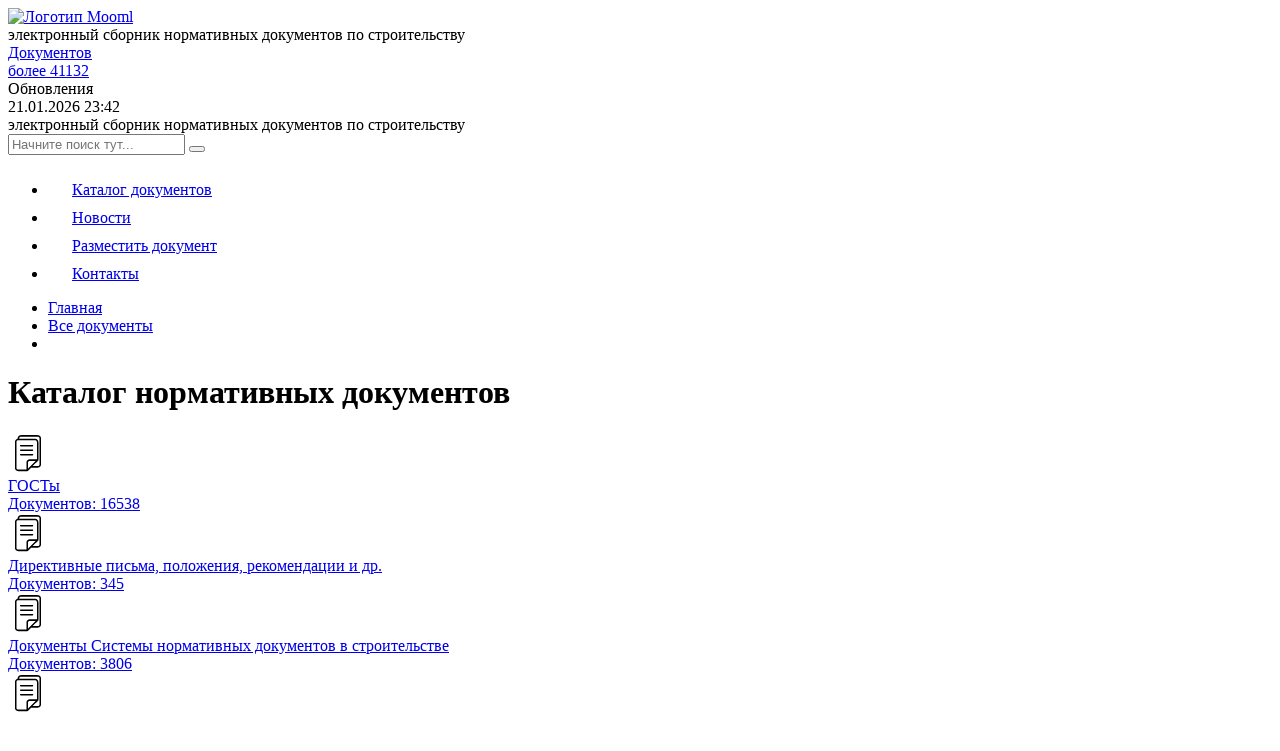

--- FILE ---
content_type: text/html; charset=windows-1251
request_url: https://mooml.com/d/otraslevye-i-vedomstvennye-normativno-metodicheskie-dokumenty/proektirovanie-i-stroitelstvo-obektov-svyazi/31540/
body_size: 10239
content:

<!DOCTYPE HTML>
<html lang="ru">
<head>
	<title>Каталог нормативных документов</title>
	
	<meta name="viewport" content="width=device-width, initial-scale=1.0">
	
	<!-- Favicon -->   
	<link rel="apple-touch-icon" sizes="57x57" href="/bitrix/templates/mooml-2025/favicon/apple-icon-57x57.png">
	<link rel="apple-touch-icon" sizes="60x60" href="/bitrix/templates/mooml-2025/favicon/apple-icon-60x60.png">
	<link rel="apple-touch-icon" sizes="72x72" href="/bitrix/templates/mooml-2025/favicon/apple-icon-72x72.png">
	<link rel="apple-touch-icon" sizes="76x76" href="/bitrix/templates/mooml-2025/favicon/apple-icon-76x76.png">
	<link rel="apple-touch-icon" sizes="114x114" href="/bitrix/templates/mooml-2025/favicon/apple-icon-114x114.png">
	<link rel="apple-touch-icon" sizes="120x120" href="/bitrix/templates/mooml-2025/favicon/apple-icon-120x120.png">
	<link rel="apple-touch-icon" sizes="144x144" href="/bitrix/templates/mooml-2025/favicon/apple-icon-144x144.png">
	<link rel="apple-touch-icon" sizes="152x152" href="/bitrix/templates/mooml-2025/favicon/apple-icon-152x152.png">
	<link rel="apple-touch-icon" sizes="180x180" href="/bitrix/templates/mooml-2025/favicon/apple-icon-180x180.png">
	<link rel="icon" type="image/png" sizes="192x192"  href="/bitrix/templates/mooml-2025/favicon/android-icon-192x192.png">
	<link rel="icon" type="image/png" sizes="32x32" href="/bitrix/templates/mooml-2025/favicon/favicon-32x32.png">
	<link rel="icon" type="image/png" sizes="96x96" href="/bitrix/templates/mooml-2025/favicon/favicon-96x96.png">
	<link rel="icon" type="image/png" sizes="16x16" href="/bitrix/templates/mooml-2025/favicon/favicon-16x16.png">
	<link rel="manifest" href="/bitrix/templates/mooml-2025/favicon/manifest.json">
	<link rel="icon" href="/favicon.svg" type="image/svg+xml">
	<meta name="msapplication-TileColor" content="#ffffff">
	<meta name="msapplication-TileImage" content="/bitrix/templates/mooml-2025/img/favicon/ms-icon-144x144.png">
	<meta name="theme-color" content="#ffffff">
	
	<link rel="preload" data-skip-moving="true" href="/bitrix/templates/mooml-2025/fonts/BasisGrotesquePro-Medium-Web.woff" as="font">
	<link rel="preload" data-skip-moving="true" href="/bitrix/templates/mooml-2025/fonts/BasisGrotesquePro-Bold-Web.woff" as="font">
	<link rel="preload" data-skip-moving="true" href="/bitrix/templates/mooml-2025/fonts/BasisGrotesquePro-Light-Web.woff" as="font">
	<link rel="preload" data-skip-moving="true" href="/bitrix/templates/mooml-2025/fonts/BasisGrotesquePro-Regular-Web.woff" as="font">
	
	<link rel="canonical" href="https://mooml.com/d/otraslevye-i-vedomstvennye-normativno-metodicheskie-dokumenty/proektirovanie-i-stroitelstvo-obektov-svyazi/31540/" >
	
	
	<meta property="og:locale" content="ru_RU" >
	<meta property="og:type" content="website" >
	<meta property="og:title" content="Каталог нормативных документов" >
		<meta property="og:url" content="https://mooml.com/d/otraslevye-i-vedomstvennye-normativno-metodicheskie-dokumenty/proektirovanie-i-stroitelstvo-obektov-svyazi/31540/" >
	<meta property="og:site_name" content="" >
	<meta property="og:image" content="https://mooml.com/bitrix/templates/mtel/images/logo-new.png" >

	<meta http-equiv="Content-Type" content="text/html; charset=windows-1251" />
<meta name="robots" content="index, follow" />
<meta name="description" content="Информационный портал &quot;mooml.com&quot; - это электронный сборник нормативных документов по строительству, действующих на территории Российской Федерации, представляет собой реквизитную поисковую базу данных нормативно-технических и нормативных правовых документов, регулирующих строительство на территории Российской Федерации." />
<link href="/bitrix/js/main/core/css/core.css?14961579773963" type="text/css" rel="stylesheet" />



<link href="/bitrix/js/ui/fonts/opensans/ui.font.opensans.css?15489599692003" type="text/css"  rel="stylesheet" />
<link href="/bitrix/js/main/core/css/core_popup.css?155801180017731" type="text/css"  rel="stylesheet" />
<link href="/bitrix/components/bitrix/system.pagenavigation/templates/round/style.css?14961580362917" type="text/css"  rel="stylesheet" />
<link href="/bitrix/templates/mooml-2025/components/bitrix/catalog/all_catalog/bitrix/catalog.section/.default/style.css?1754485739157" type="text/css"  rel="stylesheet" />
<link href="/bitrix/templates/mooml-2025/js/swiper/swiper-bundle.min.css?170800816218435" type="text/css"  data-template-style="true"  rel="stylesheet" />
<link href="/bitrix/templates/mooml-2025/css/grid.css?1753340725200682" type="text/css"  data-template-style="true"  rel="stylesheet" />
<link href="/bitrix/templates/mooml-2025/css/chunk.css?1733810527193039" type="text/css"  data-template-style="true"  rel="stylesheet" />
<link href="/bitrix/templates/mooml-2025/css/font-awesome.min.css?169738604431050" type="text/css"  data-template-style="true"  rel="stylesheet" />
<link href="/bitrix/templates/mooml-2025/css/animate.min.css?159947761271750" type="text/css"  data-template-style="true"  rel="stylesheet" />
<link href="/bitrix/templates/mooml-2025/css/sweetalert2.css?169857873327866" type="text/css"  data-template-style="true"  rel="stylesheet" />
<link href="/bitrix/templates/mooml-2025/css/lightbox.min.css?16770188422532" type="text/css"  data-template-style="true"  rel="stylesheet" />
<link href="/bitrix/templates/mooml-2025/css/owl.carousel.css?15307055674028" type="text/css"  data-template-style="true"  rel="stylesheet" />
<link href="/bitrix/templates/mooml-2025/components/bitrix/search.form/flat_search/style.css?1753104455634" type="text/css"  data-template-style="true"  rel="stylesheet" />
<link href="/bitrix/templates/mooml-2025/styles.css?176476470618565" type="text/css"  data-template-style="true"  rel="stylesheet" />
<script type="text/javascript">if(!window.BX)window.BX={};if(!window.BX.message)window.BX.message=function(mess){if(typeof mess=='object') for(var i in mess) BX.message[i]=mess[i]; return true;};</script>
<script type="text/javascript">(window.BX||top.BX).message({'JS_CORE_LOADING':'Загрузка...','JS_CORE_NO_DATA':'- Нет данных -','JS_CORE_WINDOW_CLOSE':'Закрыть','JS_CORE_WINDOW_EXPAND':'Развернуть','JS_CORE_WINDOW_NARROW':'Свернуть в окно','JS_CORE_WINDOW_SAVE':'Сохранить','JS_CORE_WINDOW_CANCEL':'Отменить','JS_CORE_WINDOW_CONTINUE':'Продолжить','JS_CORE_H':'ч','JS_CORE_M':'м','JS_CORE_S':'с','JSADM_AI_HIDE_EXTRA':'Скрыть лишние','JSADM_AI_ALL_NOTIF':'Показать все','JSADM_AUTH_REQ':'Требуется авторизация!','JS_CORE_WINDOW_AUTH':'Войти','JS_CORE_IMAGE_FULL':'Полный размер'});</script>

<script type="text/javascript" src="/bitrix/js/main/core/core.js?1566909115487275"></script>

<script>BX.setJSList(['/bitrix/js/main/core/core_ajax.js','/bitrix/js/main/core/core_promise.js','/bitrix/js/main/polyfill/promise/js/promise.js','/bitrix/js/main/loadext/loadext.js','/bitrix/js/main/loadext/extension.js','/bitrix/js/main/polyfill/promise/js/promise.js','/bitrix/js/main/polyfill/find/js/find.js','/bitrix/js/main/polyfill/includes/js/includes.js','/bitrix/js/main/polyfill/matches/js/matches.js','/bitrix/js/ui/polyfill/closest/js/closest.js','/bitrix/js/main/polyfill/fill/main.polyfill.fill.js','/bitrix/js/main/polyfill/find/js/find.js','/bitrix/js/main/polyfill/matches/js/matches.js','/bitrix/js/main/polyfill/core/dist/polyfill.bundle.js','/bitrix/js/main/polyfill/core/dist/polyfill.bundle.js','/bitrix/js/main/lazyload/dist/lazyload.bundle.js','/bitrix/js/main/polyfill/core/dist/polyfill.bundle.js','/bitrix/js/main/parambag/dist/parambag.bundle.js']);
BX.setCSSList(['/bitrix/js/main/lazyload/dist/lazyload.bundle.css','/bitrix/js/main/parambag/dist/parambag.bundle.css']);</script>
<script type="text/javascript">(window.BX||top.BX).message({'LANGUAGE_ID':'ru','FORMAT_DATE':'DD.MM.YYYY','FORMAT_DATETIME':'DD.MM.YYYY HH:MI:SS','COOKIE_PREFIX':'BITRIX_SM','SERVER_TZ_OFFSET':'10800','SITE_ID':'s1','SITE_DIR':'/','USER_ID':'','SERVER_TIME':'1769291239','USER_TZ_OFFSET':'0','USER_TZ_AUTO':'Y','bitrix_sessid':'f35ff46ca9ce84e95cfad2a3fef99d6d'});</script>


<script type="text/javascript" src="/bitrix/js/main/jquery/jquery-1.8.3.min.js?152269902993637"></script>
<script type="text/javascript" src="/bitrix/js/main/core/core_db.js?152793221720929"></script>
<script type="text/javascript" src="/bitrix/js/main/core/core_ls.js?149615797710430"></script>
<script type="text/javascript" src="/bitrix/js/main/core/core_fx.js?149615797716888"></script>
<script type="text/javascript" src="/bitrix/js/main/core/core_frame_cache.js?153915907617797"></script>
<script type="text/javascript" src="/bitrix/js/main/core/core_popup.js?156059536476458"></script>


<script type="text/javascript" src="/bitrix/templates/mooml-2025/js/jquery-2.2.4.min.js?169799578285578"></script>
<script type="text/javascript" src="/bitrix/templates/mooml-2025/js/imask.js?1735047199124186"></script>
<script type="text/javascript" src="/bitrix/templates/mooml-2025/js/swiper/swiper-bundle.min.js?1708008055148932"></script>
<script type="text/javascript" src="/bitrix/templates/mooml-2025/js/jquery.lazy.min.js?15955908385023"></script>
<script type="text/javascript" src="/bitrix/templates/mooml-2025/js/script.js?175604514614144"></script>
<script type="text/javascript">var _ba = _ba || []; _ba.push(["aid", "b44f8b85076a513a841f2acfdb0d5e19"]); _ba.push(["host", "mooml.com"]); (function() {var ba = document.createElement("script"); ba.type = "text/javascript"; ba.async = true;ba.src = (document.location.protocol == "https:" ? "https://" : "http://") + "bitrix.info/ba.js";var s = document.getElementsByTagName("script")[0];s.parentNode.insertBefore(ba, s);})();</script>


	<!-- Stylesheets -->
	
	
		
				
										
	 
	 
		
</head>

<body class="page bg-f1f page-d-otraslevye-i-vedomstvennye-normativno-metodicheskie-dokumenty-proektirovanie-i-stroitelstvo-obektov-svyazi-31540-class">

<div class="progress-bar" id="progressBar"></div>

<div class="d-iblock col-12 pos-rel px-10 align-center">
	<div class="container d-iblock col-12 pos-rel align-left">

		<header class="d-iblock col-12 pos-rel fnts-0 py-20 lg-pt-10">
			<div class="header-logo d-iblock col-2 md-col-3 sm-col-12 pos-rel fnts-0 vm-align"><a href="/" title="Mooml.com - электронный сборник нормативных документов по строительству"><img src="/bitrix/templates/mooml-2025/images/mooml-logo.svg" class="d-iblock col-12" alt="Логотип Mooml"></a>
			
			<div class="hamburger-menu d-nblock lg-md-show ml-15 sm-ml-10 trs-all vm-align">
							  <span class="line line1"></span>
							  <span class="line line2"></span>
							  <span class="line line3"></span> 
						</div>
			</div>
			<div class="d-iblock col-10 md-col-9 sm-col-12 pos-rel fnts-0 pl-50 sm-pl-0 align-right">
									
				<div class="d-iblock col-4 sm-col-12 pos-rel md-hide sm-oshow fnts-0 px-10 lg-px-5 vm-align">
					<div class="d-iblock col-12 align-center">
						<div class="d-iblock col-12 pos-rel px-10 py-10">
							<div class="d-iblock col-12 pos-rel fnts-14 lg-fnts-10 fntlh-18 fntw-6 text-up">электронный сборник нормативных документов по&nbsp;строительству</div>
						</div>
					</div>
				</div>
						 
				<div class="d-iblock col-4 md-col-6 pos-rel fnts-0 px-10 lg-px-5 vm-align">
					<div class="d-iblock col-12 align-center"><a href="/d/" class="tcol-000" title="Каталог электронных нормативных документов по строительству">
						<div class="ducument-count d-iblock col-12 pos-rel px-10 py-10 md-px-5 md-py-5 brad-a5 bg-fff bcol-f88 bory-type1 borx-type1 bor-y2 bor-x2">
							<div class="d-iblock col-12 pos-rel fnts-18 lg-fnts-16 sm-fnts-15 fntw-6 mb-5">Документов</div>
							<div class="d-iblock col-12 pos-rel fnts-16 lg-fnts-14 sm-fnts-12">более 41132							
							
							</div>
						</div></a>
					</div>
				</div>
							
				<div class="d-iblock col-4 md-col-6 pos-rel fnts-0 pl-10 lg-pl-5 vm-align">
					<div class="d-iblock col-12 align-center">
						<div class="last-update d-iblock col-12 pos-rel px-10 py-10 md-px-5 md-py-5 brad-a5 bg-fff bcol-f88 bory-type1 borx-type1 bor-y2 bor-x2">
							<div class="d-iblock col-12 pos-rel fnts-18 lg-fnts-16 sm-fnts-15 fntw-6 mb-5">Обновления</div>
							<div class="d-iblock col-12 pos-rel fnts-16 lg-fnts-14 sm-fnts-12">21.01.2026 23:42</div>
						</div>
					</div>
				</div>

				
				
			</div>
								
				<div class="d-nblock col-12 pos-rel md-oshow sm-hide fnts-0 px-10 lg-px-5 vm-align">
					<div class="d-iblock col-12 align-left">
						<div class="d-iblock col-12 pos-rel py-20">
							<div class="d-iblock col-12 pos-rel fnts-14 fntlh-18 fntw-6 text-up">электронный сборник нормативных документов по&nbsp;строительству</div>
						</div>
					</div>
				</div>
			
			<div class="d-iblock col-12 pos-rel fnts-14">
				<div class="d-iblock pos-rel col-12 my-20">
							<form action="/search/index.php">

                            <div class="d-iblock col-12 pos-rel">

                                <input name="q" type="text" value="" class="form-control" placeholder="Начните поиск тут...">
                             
                                <button class="search-line-button" name="s" type="submit"></button>

                            </div>							</form>
</div>
			</div>
			
			<div class="menu-top-line d-iblock col-12 pos-rel ">
			<div class="menu-popup-mobile d-iblock col-12 pos-rel vm-align lg-md-hide">
				
					
 
	<nav class="nav-menu menu-type-top_new">
		<div class="d-iblock col-12 pos-rel fnts-0">
		<ul class="d-iblock col-a lg-md-hide  fnts-14 ">
							
									<li class="top-menu-d-item active d-iblock">
					<a href="/d/" class="pos-rel z-ind2 trs-all">						<span class="d-iblock col-a vm-align mr-5 pos-rel z-ind2"><svg class="rt-sys-icon d-iblock col-a vm-align" width="24" height="24" viewBox="0 0 24 24" fill="none" xmlns="http://www.w3.org/2000/svg"><path d="M2.6,17h13.1c0.8,0,1.5-0.7,1.5-1.5v-2.8c0-0.8-0.7-1.5-1.5-1.5H2.6c-0.8,0-1.5,0.7-1.5,1.5v2.8C1.1,16.3,1.8,17,2.6,17z M2.3,12.7c0-0.2,0.1-0.3,0.3-0.3h13.1c0.2,0,0.3,0.1,0.3,0.3v2.8c0,0.2-0.1,0.3-0.3,0.3H2.6c-0.2,0-0.3-0.1-0.3-0.3L2.3,12.7z"/> <path d="M1.1,21.5c0,0.8,0.7,1.5,1.5,1.5h13.1c0.8,0,1.5-0.7,1.5-1.5v-1.1h3.8c1,0,1.9-0.8,1.9-1.9V2.9c0-1-0.8-1.9-1.9-1.9H8.6 c-1,0-1.9,0.8-1.9,1.9v2.2H2.6c-0.8,0-1.5,0.7-1.5,1.5v2.8c0,0.8,0.7,1.5,1.5,1.5h13.1c0.8,0,1.5-0.7,1.5-1.5V6.6 c0-0.8-0.7-1.5-1.5-1.5H7.9V2.9c0-0.3,0.3-0.6,0.6-0.6h12.5c0.3,0,0.6,0.3,0.6,0.6v15.7c0,0.3-0.3,0.6-0.6,0.6h-3.8v-0.5 c0-0.8-0.7-1.5-1.5-1.5l-13.1,0c-0.8,0-1.5,0.7-1.5,1.5L1.1,21.5z M16,6.6v2.8c0,0.2-0.1,0.3-0.3,0.3H2.6c-0.2,0-0.3-0.1-0.3-0.3 V6.6c0-0.2,0.1-0.3,0.3-0.3h13.1C15.9,6.3,16,6.5,16,6.6L16,6.6z M2.3,18.7c0-0.2,0.1-0.3,0.3-0.3h13.1c0.2,0,0.3,0.1,0.3,0.3v2.8 c0,0.2-0.1,0.3-0.3,0.3H2.6c-0.2,0-0.3-0.1-0.3-0.3V18.7z"/></svg></span><span class="d-iblock col-a vm-align pos-rel z-ind2">Каталог документов</span>
					</a>					</li>
							
				
							
									<li class="top-menu-news-item  d-iblock">
					<a href="/news/" class="pos-rel z-ind2 trs-all">						<span class="d-iblock col-a vm-align mr-5 pos-rel z-ind2"><svg class="rt-sys-icon d-iblock col-a vm-align" width="24" height="24" viewBox="0 0 24 24" fill="none" xmlns="http://www.w3.org/2000/svg"><path style="fill-rule:evenodd;clip-rule:evenodd;" d="M5,5.7H2.8v15.1c0,0.3,0.1,0.6,0.3,0.8C3.3,21.9,3.6,22,3.9,22
	s0.6-0.1,0.8-0.3C4.9,21.5,5,21.2,5,20.9L5,5.7z M6,5.2C6,5.2,6,5.2,6,5.2l0,15.7c0,0.4-0.1,0.8-0.3,1.1h14.3c0.3,0,0.6-0.1,0.8-0.3
	c0.2-0.2,0.3-0.5,0.3-0.8l0-18.8H6L6,5.2C6,5.1,6,5.2,6,5.2L6,5.2z M2.3,4.7H5V1.5C5,1.2,5.2,1,5.5,1h16.2c0.3,0,0.5,0.2,0.5,0.5
	v19.3c0,0.6-0.2,1.1-0.6,1.5C21.2,22.8,20.6,23,20,23H3.9c-0.6,0-1.1-0.2-1.5-0.6C2,22,1.8,21.5,1.8,20.9V5.2C1.8,4.9,2,4.7,2.3,4.7
	L2.3,4.7z M12.3,8.2v2.7H9.6V8.2H12.3z M9.1,7.1h3.7c0.3,0,0.5,0.2,0.5,0.5v3.7c0,0.3-0.2,0.5-0.5,0.5H9.1c-0.3,0-0.5-0.2-0.5-0.5
	V7.6C8.6,7.4,8.8,7.1,9.1,7.1z M8.9,5.7c-0.3,0-0.5-0.2-0.5-0.5c0-0.3,0.2-0.5,0.5-0.5H19c0.3,0,0.5,0.2,0.5,0.5
	c0,0.3-0.2,0.5-0.5,0.5H8.9z M15,8.5c-0.3,0-0.5-0.2-0.5-0.5c0-0.3,0.2-0.5,0.5-0.5H19c0.3,0,0.5,0.2,0.5,0.5c0,0.3-0.2,0.5-0.5,0.5
	H15z M15,11.4c-0.3,0-0.5-0.2-0.5-0.5c0-0.3,0.2-0.5,0.5-0.5H19c0.3,0,0.5,0.2,0.5,0.5c0,0.3-0.2,0.5-0.5,0.5H15z M8.9,14.2
	c-0.3,0-0.5-0.2-0.5-0.5c0-0.3,0.2-0.5,0.5-0.5H19c0.3,0,0.5,0.2,0.5,0.5c0,0.3-0.2,0.5-0.5,0.5H8.9z M8.9,17
	c-0.3,0-0.5-0.2-0.5-0.5c0-0.3,0.2-0.5,0.5-0.5H19c0.3,0,0.5,0.2,0.5,0.5c0,0.3-0.2,0.5-0.5,0.5H8.9z M8.9,19.8
	c-0.3,0-0.5-0.2-0.5-0.5c0-0.3,0.2-0.5,0.5-0.5H19c0.3,0,0.5,0.2,0.5,0.5c0,0.3-0.2,0.5-0.5,0.5H8.9z"/></svg></span><span class="d-iblock col-a vm-align pos-rel z-ind2">Новости</span>
					</a>					</li>
							
				
							
									<li class="top-menu-pravila-item  d-iblock">
					<a href="/pravila/" class="pos-rel z-ind2 trs-all">						<span class="d-iblock col-a vm-align mr-5 pos-rel z-ind2"><svg class="rt-sys-icon d-iblock col-a vm-align" width="24" height="24" viewBox="0 0 24 24" fill="none" xmlns="http://www.w3.org/2000/svg"><path d="M12,15c-0.3,0-0.5-0.2-0.5-0.5V9.5C11.5,9.2,11.7,9,12,9c0.3,0,0.5,0.2,0.5,0.5v4.9C12.6,14.8,12.3,15,12,15z"/>
<path d="M14.5,12.5H9.5C9.2,12.5,9,12.3,9,12c0-0.3,0.2-0.5,0.5-0.5h4.9c0.3,0,0.5,0.2,0.5,0.5C15,12.3,14.8,12.5,14.5,12.5z"/>
<path d="M17.9,23H6.1c-0.8,0-1.5-0.3-2.1-0.8c-0.5-0.5-0.9-1.3-0.9-2V3.9c0-0.8,0.3-1.5,0.9-2C4.6,1.3,5.3,1,6.1,1h9.2
	c0.3,0,0.5,0.2,0.5,0.5c0,0.3-0.2,0.5-0.5,0.5l-9.2,0c-0.5,0-0.9,0.2-1.3,0.5C4.5,2.9,4.3,3.4,4.3,3.9v16.3c0,0.5,0.2,0.9,0.5,1.3
	c0.3,0.3,0.8,0.5,1.3,0.5h11.8c0.5,0,0.9-0.2,1.3-0.5c0.3-0.3,0.5-0.8,0.5-1.3V6.5c0-0.3,0.2-0.5,0.5-0.5c0.3,0,0.5,0.2,0.5,0.5
	v13.6c0,0.8-0.3,1.5-0.9,2C19.4,22.7,18.7,23,17.9,23L17.9,23z"/>
<path d="M20.3,7.1h-2.8c-0.7,0-1.4-0.3-1.9-0.8C15,5.7,14.8,5,14.8,4.3V1.5c0-0.2,0.1-0.4,0.3-0.5c0.2-0.1,0.4,0,0.6,0.1l4.9,4.9
	c0.2,0.2,0.2,0.4,0.1,0.6C20.7,6.9,20.5,7,20.3,7.1L20.3,7.1z M15.9,2.9v1.4c0,0.4,0.2,0.9,0.5,1.2c0.3,0.3,0.7,0.5,1.2,0.5h1.4
	L15.9,2.9z"/>
<path d="M12,17.5c-3,0-5.5-2.5-5.5-5.5S9,6.5,12,6.5S17.5,9,17.5,12S15,17.5,12,17.5z M12,7.6c-2.4,0-4.4,2-4.4,4.4
	c0,2.4,2,4.4,4.4,4.4c2.4,0,4.4-2,4.4-4.4C16.4,9.6,14.4,7.6,12,7.6z"/>
</svg></span><span class="d-iblock col-a vm-align pos-rel z-ind2">Разместить документ</span>
					</a>					</li>
							
				
							
									<li class="top-menu-feedback-item  d-iblock">
					<a href="/feedback/" class="pos-rel z-ind2 trs-all">						<span class="d-iblock col-a vm-align mr-5 pos-rel z-ind2"><svg class="rt-sys-icon d-iblock col-a vm-align" width="24" height="24" viewBox="0 0 24 24" fill="none" xmlns="http://www.w3.org/2000/svg"><path d="M10.9,6.1c-4.1-2.7-6.2,4.9-1.2,9.8c0.1,0.1,2.6,2.6,6.2,2.6c1.3-0.1,3.2-0.1,3.9-2c0.2-0.8-0.1-1.6-0.9-2.5
	c-0.7-1.1-2.5-1.8-4-0.5c-1,0.9-2.8-0.6-3.4-2c-0.1-0.3-0.1-0.7,0.2-1.1C12.2,9.7,13.1,7.9,10.9,6.1L10.9,6.1z M13.4,14.8
	c0.7,0.3,1.6,0.1,2.2-0.4c1-0.9,1.9-0.2,2.3,0.4c0.8,0.9,0.9,1.8-0.2,2.3c-4,1.2-7.2-2-7.2-2c-3.8-3.5-3-9.8-0.4-8
	c2.4,2.2-0.5,2.7,0.3,4.9C11.1,13.7,12.4,14.4,13.4,14.8L13.4,14.8z"/>
<path d="M3,18.7c-0.8,0-0.8,1.2,0,1.2h0.6C3.6,21.6,5,23,6.7,23h11.8c1.7,0,3.1-1.4,3.1-3.1v-2.8c0-0.3-0.3-0.6-0.6-0.6
	s-0.6,0.3-0.6,0.6v2.8c0,1.1-0.9,1.9-1.9,1.9H6.7c-1.1,0-1.9-0.9-1.9-1.9h0.6c0.3,0,0.6-0.3,0.6-0.6s-0.3-0.6-0.6-0.6H4.8v-0.9h0.6
	c0.3,0,0.6-0.3,0.6-0.6c0-0.3-0.3-0.6-0.6-0.6H4.8v-3.1h0.6C5.7,13.6,6,13.4,6,13s-0.3-0.6-0.6-0.6H4.8v-0.9h0.6
	c0.8,0,0.8-1.2,0-1.2H4.8V7.3h0.6c0.8,0,0.8-1.2,0-1.2H4.8V5.3h0.6C5.7,5.3,6,5,6,4.7S5.7,4.1,5.4,4.1H4.8c0-1.1,0.9-1.9,1.9-1.9
	h11.8c1.1,0,1.9,0.9,1.9,1.9v10.6c0,0.8,1.2,0.8,1.2,0V4.1c0-1.7-1.4-3.1-3.1-3.1H6.7C5,1,3.6,2.4,3.6,4.1H3c-0.8,0-0.8,1.2,0,1.2
	h0.6v0.9H3c-0.3,0-0.6,0.3-0.6,0.6S2.7,7.3,3,7.3h0.6v3.1H3c-0.3,0-0.6,0.3-0.6,0.6s0.3,0.6,0.6,0.6h0.6v0.9H3c-0.8,0-0.8,1.2,0,1.2
	h0.6v3.1H3c-0.3,0-0.6,0.3-0.6,0.6c0,0.3,0.3,0.6,0.6,0.6h0.6v0.9L3,18.7z"/>
<path d="M14.5,5.5h2.3c0.8,0,0.8-1.2,0-1.2h-2.3C13.7,4.4,13.7,5.5,14.5,5.5z"/>
<path d="M14.5,7.7h4.1c0.8,0,0.8-1.2,0-1.2h-4.1C13.7,6.5,13.7,7.7,14.5,7.7z"/></svg></span><span class="d-iblock col-a vm-align pos-rel z-ind2">Контакты</span>
					</a>					</li>
							
				
						
			
		</ul>
		
		
				
		
		
		</div>
		<div class="d-nblock bot-info">
			</div>
	</nav>	
	
	


					
				</div>	
				</div>	
		</header>
	
	
	<div class="d-iblock col-12 pos-rel px-10 align-center">
	<div class="container d-iblock col-12 pos-rel align-left">
<div class="container"><div class="row"><div class="col-12"><div
class="breadcrumb"><ul class="breadcrumb-5" itemscope itemtype="https://schema.org/BreadcrumbList"><li itemprop="itemListElement" itemscope itemtype="https://schema.org/ListItem"><a itemprop="item" href="/"><span itemprop="name">Главная</span><meta itemprop="position" content="0"></a></li><span class="icon-ctrl1"></span><li itemprop="itemListElement" itemscope itemtype="https://schema.org/ListItem"><a itemprop="item" href="/d/"><span itemprop="name">Все документы</span><meta itemprop="position" content="1"></a></li><span class="icon-ctrl1"></span><li class="current"></li></ul></div></div></div></div></div>
</div>	
	
	<div class="main-body d-iblock col-12 pos-rel px-30 py-30 md-px-15 brad-a bg-fff">
	
	<h1>Каталог нормативных документов</h1>
<!-- Yandex.RTB R-A-126665-4 -->
<div id="yandex_rtb_R-A-126665-4"></div>
<script type="text/javascript">
    (function(w, d, n, s, t) {
        w[n] = w[n] || [];
        w[n].push(function() {
            Ya.Context.AdvManager.render({
                blockId: "R-A-126665-4",
                renderTo: "yandex_rtb_R-A-126665-4",
                horizontalAlign: false,
                async: true
            });
        });
        t = d.getElementsByTagName("script")[0];
        s = d.createElement("script");
        s.type = "text/javascript";
        s.src = "//an.yandex.ru/system/context.js";
        s.async = true;
        t.parentNode.insertBefore(s, t);
    })(this, this.document, "yandexContextAsyncCallbacks");
</script>


 
 

<div class="d-iblock col-12 pos-rel fnts-0 mt-50 md-mt-20">

	
			<div class="d-iblock col-6 md-col-12 pos-rel fnts-16 fntlh-22 pr-20 py-10 vt-align">
			<a class="d-iblock col-12 pos-rel tcol-000" href="/d/gosty/"><div class="d-iblock col-12 pos-rel bcol-cdc bory-type1 borx-type1 bard-a15 bor-l2 fnts-0 pr-20 md-pr-10 py-20 md-py-5 mheight-10 md-minh-100"> 
				<svg version="1.1" class="d-iblock col-2 pos-rel vt-align" xmlns="http://www.w3.org/2000/svg" xmlns:xlink="http://www.w3.org/1999/xlink" x="0px" y="0px"
					 width="40px" height="40px" viewBox="0 0 40 40" style="enable-background:new 0 0 40 40;" xml:space="preserve">
				<path d="M20,35.6l2.2-2.2l0,0l0,0l0,0l5.5-5.5h-5.9c-0.5,0-1,0.2-1.3,0.5l0,0c-0.3,0.3-0.5,0.8-0.5,1.3L20,35.6L20,35.6z M12.8,13.5
					c-0.4,0-0.8-0.3-0.8-0.8c0-0.4,0.3-0.8,0.8-0.8h11.6c0.4,0,0.8,0.3,0.8,0.8c0,0.4-0.3,0.8-0.8,0.8H12.8z M12.8,18
					c-0.4,0-0.8-0.3-0.8-0.8c0-0.4,0.3-0.8,0.8-0.8h11.6c0.4,0,0.8,0.3,0.8,0.8c0,0.4-0.3,0.8-0.8,0.8H12.8z M12.8,22.5
					c-0.4,0-0.8-0.3-0.8-0.8c0-0.4,0.3-0.8,0.8-0.8h11.6c0.4,0,0.8,0.3,0.8,0.8c0,0.4-0.3,0.8-0.8,0.8H12.8z M9.6,5.7V5.5
					c0-0.9,0.4-1.8,1-2.4s1.4-1,2.4-1h16.7c0.9,0,1.8,0.4,2.4,1c0.6,0.6,1,1.4,1,2.4v25.8c0,0.9-0.4,1.8-1,2.4l0,0c-0.6,0.6-1.4,1-2.4,1
					h-6.6l-3.3,3.3c-0.1,0.1-0.3,0.2-0.5,0.2h-9c-0.9,0-1.8-0.4-2.4-1c-0.6-0.6-1-1.4-1-2.4V9c0-0.9,0.4-1.8,1-2.4
					C8.4,6.2,9,5.9,9.6,5.7L9.6,5.7z M24.6,33.1h5.1c0.5,0,1-0.2,1.3-0.5c0.3-0.3,0.5-0.8,0.5-1.3V5.5c0-0.5-0.2-1-0.5-1.3
					c-0.3-0.3-0.8-0.5-1.3-0.5H13c-0.5,0-1,0.2-1.3,0.5c-0.3,0.3-0.5,0.8-0.5,1.3v0.2H27c0.9,0,1.8,0.4,2.4,1c0.6,0.6,1,1.4,1,2.4v18
					c0,0.2-0.1,0.4-0.2,0.5L24.6,33.1L24.6,33.1z M28.9,26.3V9c0-0.5-0.2-1-0.5-1.3C28,7.4,27.5,7.2,27,7.2H10.3c-0.5,0-1,0.2-1.3,0.5
					C8.6,8,8.4,8.5,8.4,9v25.8c0,0.5,0.2,1,0.5,1.3c0.3,0.3,0.8,0.5,1.3,0.5h8.2v-7c0-0.9,0.4-1.7,0.9-2.3l0,0c0.6-0.6,1.4-1,2.4-1
					L28.9,26.3L28.9,26.3z"/>
				</svg>
				<div class="d-iblock col-10 pos-rel vt-align">
					<div class="d-iblock col-12 pos-rel fnts-22 fntlh-28 md-fnts-18 md-fntlh-22">ГОСТы</div>
					<div class="d-iblock col-12 pos-rel fnts-14 tcol-blk60">Документов: 16538</div>
				</div>
			</div></a>
		</div>
				<div class="d-iblock col-6 md-col-12 pos-rel fnts-16 fntlh-22 pr-20 py-10 vt-align">
			<a class="d-iblock col-12 pos-rel tcol-000" href="/d/direktivnye-pisma-polozheniya-rekomendatsii-i-dr/"><div class="d-iblock col-12 pos-rel bcol-cdc bory-type1 borx-type1 bard-a15 bor-l2 fnts-0 pr-20 md-pr-10 py-20 md-py-5 mheight-10 md-minh-100"> 
				<svg version="1.1" class="d-iblock col-2 pos-rel vt-align" xmlns="http://www.w3.org/2000/svg" xmlns:xlink="http://www.w3.org/1999/xlink" x="0px" y="0px"
					 width="40px" height="40px" viewBox="0 0 40 40" style="enable-background:new 0 0 40 40;" xml:space="preserve">
				<path d="M20,35.6l2.2-2.2l0,0l0,0l0,0l5.5-5.5h-5.9c-0.5,0-1,0.2-1.3,0.5l0,0c-0.3,0.3-0.5,0.8-0.5,1.3L20,35.6L20,35.6z M12.8,13.5
					c-0.4,0-0.8-0.3-0.8-0.8c0-0.4,0.3-0.8,0.8-0.8h11.6c0.4,0,0.8,0.3,0.8,0.8c0,0.4-0.3,0.8-0.8,0.8H12.8z M12.8,18
					c-0.4,0-0.8-0.3-0.8-0.8c0-0.4,0.3-0.8,0.8-0.8h11.6c0.4,0,0.8,0.3,0.8,0.8c0,0.4-0.3,0.8-0.8,0.8H12.8z M12.8,22.5
					c-0.4,0-0.8-0.3-0.8-0.8c0-0.4,0.3-0.8,0.8-0.8h11.6c0.4,0,0.8,0.3,0.8,0.8c0,0.4-0.3,0.8-0.8,0.8H12.8z M9.6,5.7V5.5
					c0-0.9,0.4-1.8,1-2.4s1.4-1,2.4-1h16.7c0.9,0,1.8,0.4,2.4,1c0.6,0.6,1,1.4,1,2.4v25.8c0,0.9-0.4,1.8-1,2.4l0,0c-0.6,0.6-1.4,1-2.4,1
					h-6.6l-3.3,3.3c-0.1,0.1-0.3,0.2-0.5,0.2h-9c-0.9,0-1.8-0.4-2.4-1c-0.6-0.6-1-1.4-1-2.4V9c0-0.9,0.4-1.8,1-2.4
					C8.4,6.2,9,5.9,9.6,5.7L9.6,5.7z M24.6,33.1h5.1c0.5,0,1-0.2,1.3-0.5c0.3-0.3,0.5-0.8,0.5-1.3V5.5c0-0.5-0.2-1-0.5-1.3
					c-0.3-0.3-0.8-0.5-1.3-0.5H13c-0.5,0-1,0.2-1.3,0.5c-0.3,0.3-0.5,0.8-0.5,1.3v0.2H27c0.9,0,1.8,0.4,2.4,1c0.6,0.6,1,1.4,1,2.4v18
					c0,0.2-0.1,0.4-0.2,0.5L24.6,33.1L24.6,33.1z M28.9,26.3V9c0-0.5-0.2-1-0.5-1.3C28,7.4,27.5,7.2,27,7.2H10.3c-0.5,0-1,0.2-1.3,0.5
					C8.6,8,8.4,8.5,8.4,9v25.8c0,0.5,0.2,1,0.5,1.3c0.3,0.3,0.8,0.5,1.3,0.5h8.2v-7c0-0.9,0.4-1.7,0.9-2.3l0,0c0.6-0.6,1.4-1,2.4-1
					L28.9,26.3L28.9,26.3z"/>
				</svg>
				<div class="d-iblock col-10 pos-rel vt-align">
					<div class="d-iblock col-12 pos-rel fnts-22 fntlh-28 md-fnts-18 md-fntlh-22">Директивные письма, положения, рекомендации и др.</div>
					<div class="d-iblock col-12 pos-rel fnts-14 tcol-blk60">Документов: 345</div>
				</div>
			</div></a>
		</div>
				<div class="d-iblock col-6 md-col-12 pos-rel fnts-16 fntlh-22 pr-20 py-10 vt-align">
			<a class="d-iblock col-12 pos-rel tcol-000" href="/d/dokumenty-sistemy-normativnykh-dokumentov-v-stroitelstve/"><div class="d-iblock col-12 pos-rel bcol-cdc bory-type1 borx-type1 bard-a15 bor-l2 fnts-0 pr-20 md-pr-10 py-20 md-py-5 mheight-10 md-minh-100"> 
				<svg version="1.1" class="d-iblock col-2 pos-rel vt-align" xmlns="http://www.w3.org/2000/svg" xmlns:xlink="http://www.w3.org/1999/xlink" x="0px" y="0px"
					 width="40px" height="40px" viewBox="0 0 40 40" style="enable-background:new 0 0 40 40;" xml:space="preserve">
				<path d="M20,35.6l2.2-2.2l0,0l0,0l0,0l5.5-5.5h-5.9c-0.5,0-1,0.2-1.3,0.5l0,0c-0.3,0.3-0.5,0.8-0.5,1.3L20,35.6L20,35.6z M12.8,13.5
					c-0.4,0-0.8-0.3-0.8-0.8c0-0.4,0.3-0.8,0.8-0.8h11.6c0.4,0,0.8,0.3,0.8,0.8c0,0.4-0.3,0.8-0.8,0.8H12.8z M12.8,18
					c-0.4,0-0.8-0.3-0.8-0.8c0-0.4,0.3-0.8,0.8-0.8h11.6c0.4,0,0.8,0.3,0.8,0.8c0,0.4-0.3,0.8-0.8,0.8H12.8z M12.8,22.5
					c-0.4,0-0.8-0.3-0.8-0.8c0-0.4,0.3-0.8,0.8-0.8h11.6c0.4,0,0.8,0.3,0.8,0.8c0,0.4-0.3,0.8-0.8,0.8H12.8z M9.6,5.7V5.5
					c0-0.9,0.4-1.8,1-2.4s1.4-1,2.4-1h16.7c0.9,0,1.8,0.4,2.4,1c0.6,0.6,1,1.4,1,2.4v25.8c0,0.9-0.4,1.8-1,2.4l0,0c-0.6,0.6-1.4,1-2.4,1
					h-6.6l-3.3,3.3c-0.1,0.1-0.3,0.2-0.5,0.2h-9c-0.9,0-1.8-0.4-2.4-1c-0.6-0.6-1-1.4-1-2.4V9c0-0.9,0.4-1.8,1-2.4
					C8.4,6.2,9,5.9,9.6,5.7L9.6,5.7z M24.6,33.1h5.1c0.5,0,1-0.2,1.3-0.5c0.3-0.3,0.5-0.8,0.5-1.3V5.5c0-0.5-0.2-1-0.5-1.3
					c-0.3-0.3-0.8-0.5-1.3-0.5H13c-0.5,0-1,0.2-1.3,0.5c-0.3,0.3-0.5,0.8-0.5,1.3v0.2H27c0.9,0,1.8,0.4,2.4,1c0.6,0.6,1,1.4,1,2.4v18
					c0,0.2-0.1,0.4-0.2,0.5L24.6,33.1L24.6,33.1z M28.9,26.3V9c0-0.5-0.2-1-0.5-1.3C28,7.4,27.5,7.2,27,7.2H10.3c-0.5,0-1,0.2-1.3,0.5
					C8.6,8,8.4,8.5,8.4,9v25.8c0,0.5,0.2,1,0.5,1.3c0.3,0.3,0.8,0.5,1.3,0.5h8.2v-7c0-0.9,0.4-1.7,0.9-2.3l0,0c0.6-0.6,1.4-1,2.4-1
					L28.9,26.3L28.9,26.3z"/>
				</svg>
				<div class="d-iblock col-10 pos-rel vt-align">
					<div class="d-iblock col-12 pos-rel fnts-22 fntlh-28 md-fnts-18 md-fntlh-22">Документы Системы нормативных документов в строительстве</div>
					<div class="d-iblock col-12 pos-rel fnts-14 tcol-blk60">Документов: 3806</div>
				</div>
			</div></a>
		</div>
				<div class="d-iblock col-6 md-col-12 pos-rel fnts-16 fntlh-22 pr-20 py-10 vt-align">
			<a class="d-iblock col-12 pos-rel tcol-000" href="/d/drugie-natsionalnye-standarty/"><div class="d-iblock col-12 pos-rel bcol-cdc bory-type1 borx-type1 bard-a15 bor-l2 fnts-0 pr-20 md-pr-10 py-20 md-py-5 mheight-10 md-minh-100"> 
				<svg version="1.1" class="d-iblock col-2 pos-rel vt-align" xmlns="http://www.w3.org/2000/svg" xmlns:xlink="http://www.w3.org/1999/xlink" x="0px" y="0px"
					 width="40px" height="40px" viewBox="0 0 40 40" style="enable-background:new 0 0 40 40;" xml:space="preserve">
				<path d="M20,35.6l2.2-2.2l0,0l0,0l0,0l5.5-5.5h-5.9c-0.5,0-1,0.2-1.3,0.5l0,0c-0.3,0.3-0.5,0.8-0.5,1.3L20,35.6L20,35.6z M12.8,13.5
					c-0.4,0-0.8-0.3-0.8-0.8c0-0.4,0.3-0.8,0.8-0.8h11.6c0.4,0,0.8,0.3,0.8,0.8c0,0.4-0.3,0.8-0.8,0.8H12.8z M12.8,18
					c-0.4,0-0.8-0.3-0.8-0.8c0-0.4,0.3-0.8,0.8-0.8h11.6c0.4,0,0.8,0.3,0.8,0.8c0,0.4-0.3,0.8-0.8,0.8H12.8z M12.8,22.5
					c-0.4,0-0.8-0.3-0.8-0.8c0-0.4,0.3-0.8,0.8-0.8h11.6c0.4,0,0.8,0.3,0.8,0.8c0,0.4-0.3,0.8-0.8,0.8H12.8z M9.6,5.7V5.5
					c0-0.9,0.4-1.8,1-2.4s1.4-1,2.4-1h16.7c0.9,0,1.8,0.4,2.4,1c0.6,0.6,1,1.4,1,2.4v25.8c0,0.9-0.4,1.8-1,2.4l0,0c-0.6,0.6-1.4,1-2.4,1
					h-6.6l-3.3,3.3c-0.1,0.1-0.3,0.2-0.5,0.2h-9c-0.9,0-1.8-0.4-2.4-1c-0.6-0.6-1-1.4-1-2.4V9c0-0.9,0.4-1.8,1-2.4
					C8.4,6.2,9,5.9,9.6,5.7L9.6,5.7z M24.6,33.1h5.1c0.5,0,1-0.2,1.3-0.5c0.3-0.3,0.5-0.8,0.5-1.3V5.5c0-0.5-0.2-1-0.5-1.3
					c-0.3-0.3-0.8-0.5-1.3-0.5H13c-0.5,0-1,0.2-1.3,0.5c-0.3,0.3-0.5,0.8-0.5,1.3v0.2H27c0.9,0,1.8,0.4,2.4,1c0.6,0.6,1,1.4,1,2.4v18
					c0,0.2-0.1,0.4-0.2,0.5L24.6,33.1L24.6,33.1z M28.9,26.3V9c0-0.5-0.2-1-0.5-1.3C28,7.4,27.5,7.2,27,7.2H10.3c-0.5,0-1,0.2-1.3,0.5
					C8.6,8,8.4,8.5,8.4,9v25.8c0,0.5,0.2,1,0.5,1.3c0.3,0.3,0.8,0.5,1.3,0.5h8.2v-7c0-0.9,0.4-1.7,0.9-2.3l0,0c0.6-0.6,1.4-1,2.4-1
					L28.9,26.3L28.9,26.3z"/>
				</svg>
				<div class="d-iblock col-10 pos-rel vt-align">
					<div class="d-iblock col-12 pos-rel fnts-22 fntlh-28 md-fnts-18 md-fntlh-22">Другие национальные стандарты</div>
					<div class="d-iblock col-12 pos-rel fnts-14 tcol-blk60">Документов: 3610</div>
				</div>
			</div></a>
		</div>
				<div class="d-iblock col-6 md-col-12 pos-rel fnts-16 fntlh-22 pr-20 py-10 vt-align">
			<a class="d-iblock col-12 pos-rel tcol-000" href="/d/informatsionnye-materialy/"><div class="d-iblock col-12 pos-rel bcol-cdc bory-type1 borx-type1 bard-a15 bor-l2 fnts-0 pr-20 md-pr-10 py-20 md-py-5 mheight-10 md-minh-100"> 
				<svg version="1.1" class="d-iblock col-2 pos-rel vt-align" xmlns="http://www.w3.org/2000/svg" xmlns:xlink="http://www.w3.org/1999/xlink" x="0px" y="0px"
					 width="40px" height="40px" viewBox="0 0 40 40" style="enable-background:new 0 0 40 40;" xml:space="preserve">
				<path d="M20,35.6l2.2-2.2l0,0l0,0l0,0l5.5-5.5h-5.9c-0.5,0-1,0.2-1.3,0.5l0,0c-0.3,0.3-0.5,0.8-0.5,1.3L20,35.6L20,35.6z M12.8,13.5
					c-0.4,0-0.8-0.3-0.8-0.8c0-0.4,0.3-0.8,0.8-0.8h11.6c0.4,0,0.8,0.3,0.8,0.8c0,0.4-0.3,0.8-0.8,0.8H12.8z M12.8,18
					c-0.4,0-0.8-0.3-0.8-0.8c0-0.4,0.3-0.8,0.8-0.8h11.6c0.4,0,0.8,0.3,0.8,0.8c0,0.4-0.3,0.8-0.8,0.8H12.8z M12.8,22.5
					c-0.4,0-0.8-0.3-0.8-0.8c0-0.4,0.3-0.8,0.8-0.8h11.6c0.4,0,0.8,0.3,0.8,0.8c0,0.4-0.3,0.8-0.8,0.8H12.8z M9.6,5.7V5.5
					c0-0.9,0.4-1.8,1-2.4s1.4-1,2.4-1h16.7c0.9,0,1.8,0.4,2.4,1c0.6,0.6,1,1.4,1,2.4v25.8c0,0.9-0.4,1.8-1,2.4l0,0c-0.6,0.6-1.4,1-2.4,1
					h-6.6l-3.3,3.3c-0.1,0.1-0.3,0.2-0.5,0.2h-9c-0.9,0-1.8-0.4-2.4-1c-0.6-0.6-1-1.4-1-2.4V9c0-0.9,0.4-1.8,1-2.4
					C8.4,6.2,9,5.9,9.6,5.7L9.6,5.7z M24.6,33.1h5.1c0.5,0,1-0.2,1.3-0.5c0.3-0.3,0.5-0.8,0.5-1.3V5.5c0-0.5-0.2-1-0.5-1.3
					c-0.3-0.3-0.8-0.5-1.3-0.5H13c-0.5,0-1,0.2-1.3,0.5c-0.3,0.3-0.5,0.8-0.5,1.3v0.2H27c0.9,0,1.8,0.4,2.4,1c0.6,0.6,1,1.4,1,2.4v18
					c0,0.2-0.1,0.4-0.2,0.5L24.6,33.1L24.6,33.1z M28.9,26.3V9c0-0.5-0.2-1-0.5-1.3C28,7.4,27.5,7.2,27,7.2H10.3c-0.5,0-1,0.2-1.3,0.5
					C8.6,8,8.4,8.5,8.4,9v25.8c0,0.5,0.2,1,0.5,1.3c0.3,0.3,0.8,0.5,1.3,0.5h8.2v-7c0-0.9,0.4-1.7,0.9-2.3l0,0c0.6-0.6,1.4-1,2.4-1
					L28.9,26.3L28.9,26.3z"/>
				</svg>
				<div class="d-iblock col-10 pos-rel vt-align">
					<div class="d-iblock col-12 pos-rel fnts-22 fntlh-28 md-fnts-18 md-fntlh-22">Информационные материалы</div>
					<div class="d-iblock col-12 pos-rel fnts-14 tcol-blk60">Документов: 159</div>
				</div>
			</div></a>
		</div>
				<div class="d-iblock col-6 md-col-12 pos-rel fnts-16 fntlh-22 pr-20 py-10 vt-align">
			<a class="d-iblock col-12 pos-rel tcol-000" href="/d/normativno-pravovye-dokumenty/"><div class="d-iblock col-12 pos-rel bcol-cdc bory-type1 borx-type1 bard-a15 bor-l2 fnts-0 pr-20 md-pr-10 py-20 md-py-5 mheight-10 md-minh-100"> 
				<svg version="1.1" class="d-iblock col-2 pos-rel vt-align" xmlns="http://www.w3.org/2000/svg" xmlns:xlink="http://www.w3.org/1999/xlink" x="0px" y="0px"
					 width="40px" height="40px" viewBox="0 0 40 40" style="enable-background:new 0 0 40 40;" xml:space="preserve">
				<path d="M20,35.6l2.2-2.2l0,0l0,0l0,0l5.5-5.5h-5.9c-0.5,0-1,0.2-1.3,0.5l0,0c-0.3,0.3-0.5,0.8-0.5,1.3L20,35.6L20,35.6z M12.8,13.5
					c-0.4,0-0.8-0.3-0.8-0.8c0-0.4,0.3-0.8,0.8-0.8h11.6c0.4,0,0.8,0.3,0.8,0.8c0,0.4-0.3,0.8-0.8,0.8H12.8z M12.8,18
					c-0.4,0-0.8-0.3-0.8-0.8c0-0.4,0.3-0.8,0.8-0.8h11.6c0.4,0,0.8,0.3,0.8,0.8c0,0.4-0.3,0.8-0.8,0.8H12.8z M12.8,22.5
					c-0.4,0-0.8-0.3-0.8-0.8c0-0.4,0.3-0.8,0.8-0.8h11.6c0.4,0,0.8,0.3,0.8,0.8c0,0.4-0.3,0.8-0.8,0.8H12.8z M9.6,5.7V5.5
					c0-0.9,0.4-1.8,1-2.4s1.4-1,2.4-1h16.7c0.9,0,1.8,0.4,2.4,1c0.6,0.6,1,1.4,1,2.4v25.8c0,0.9-0.4,1.8-1,2.4l0,0c-0.6,0.6-1.4,1-2.4,1
					h-6.6l-3.3,3.3c-0.1,0.1-0.3,0.2-0.5,0.2h-9c-0.9,0-1.8-0.4-2.4-1c-0.6-0.6-1-1.4-1-2.4V9c0-0.9,0.4-1.8,1-2.4
					C8.4,6.2,9,5.9,9.6,5.7L9.6,5.7z M24.6,33.1h5.1c0.5,0,1-0.2,1.3-0.5c0.3-0.3,0.5-0.8,0.5-1.3V5.5c0-0.5-0.2-1-0.5-1.3
					c-0.3-0.3-0.8-0.5-1.3-0.5H13c-0.5,0-1,0.2-1.3,0.5c-0.3,0.3-0.5,0.8-0.5,1.3v0.2H27c0.9,0,1.8,0.4,2.4,1c0.6,0.6,1,1.4,1,2.4v18
					c0,0.2-0.1,0.4-0.2,0.5L24.6,33.1L24.6,33.1z M28.9,26.3V9c0-0.5-0.2-1-0.5-1.3C28,7.4,27.5,7.2,27,7.2H10.3c-0.5,0-1,0.2-1.3,0.5
					C8.6,8,8.4,8.5,8.4,9v25.8c0,0.5,0.2,1,0.5,1.3c0.3,0.3,0.8,0.5,1.3,0.5h8.2v-7c0-0.9,0.4-1.7,0.9-2.3l0,0c0.6-0.6,1.4-1,2.4-1
					L28.9,26.3L28.9,26.3z"/>
				</svg>
				<div class="d-iblock col-10 pos-rel vt-align">
					<div class="d-iblock col-12 pos-rel fnts-22 fntlh-28 md-fnts-18 md-fntlh-22">Нормативно-правовые документы</div>
					<div class="d-iblock col-12 pos-rel fnts-14 tcol-blk60">Документов: 6371</div>
				</div>
			</div></a>
		</div>
				<div class="d-iblock col-6 md-col-12 pos-rel fnts-16 fntlh-22 pr-20 py-10 vt-align">
			<a class="d-iblock col-12 pos-rel tcol-000" href="/d/normativnye-dokumenty-zhkkh/"><div class="d-iblock col-12 pos-rel bcol-cdc bory-type1 borx-type1 bard-a15 bor-l2 fnts-0 pr-20 md-pr-10 py-20 md-py-5 mheight-10 md-minh-100"> 
				<svg version="1.1" class="d-iblock col-2 pos-rel vt-align" xmlns="http://www.w3.org/2000/svg" xmlns:xlink="http://www.w3.org/1999/xlink" x="0px" y="0px"
					 width="40px" height="40px" viewBox="0 0 40 40" style="enable-background:new 0 0 40 40;" xml:space="preserve">
				<path d="M20,35.6l2.2-2.2l0,0l0,0l0,0l5.5-5.5h-5.9c-0.5,0-1,0.2-1.3,0.5l0,0c-0.3,0.3-0.5,0.8-0.5,1.3L20,35.6L20,35.6z M12.8,13.5
					c-0.4,0-0.8-0.3-0.8-0.8c0-0.4,0.3-0.8,0.8-0.8h11.6c0.4,0,0.8,0.3,0.8,0.8c0,0.4-0.3,0.8-0.8,0.8H12.8z M12.8,18
					c-0.4,0-0.8-0.3-0.8-0.8c0-0.4,0.3-0.8,0.8-0.8h11.6c0.4,0,0.8,0.3,0.8,0.8c0,0.4-0.3,0.8-0.8,0.8H12.8z M12.8,22.5
					c-0.4,0-0.8-0.3-0.8-0.8c0-0.4,0.3-0.8,0.8-0.8h11.6c0.4,0,0.8,0.3,0.8,0.8c0,0.4-0.3,0.8-0.8,0.8H12.8z M9.6,5.7V5.5
					c0-0.9,0.4-1.8,1-2.4s1.4-1,2.4-1h16.7c0.9,0,1.8,0.4,2.4,1c0.6,0.6,1,1.4,1,2.4v25.8c0,0.9-0.4,1.8-1,2.4l0,0c-0.6,0.6-1.4,1-2.4,1
					h-6.6l-3.3,3.3c-0.1,0.1-0.3,0.2-0.5,0.2h-9c-0.9,0-1.8-0.4-2.4-1c-0.6-0.6-1-1.4-1-2.4V9c0-0.9,0.4-1.8,1-2.4
					C8.4,6.2,9,5.9,9.6,5.7L9.6,5.7z M24.6,33.1h5.1c0.5,0,1-0.2,1.3-0.5c0.3-0.3,0.5-0.8,0.5-1.3V5.5c0-0.5-0.2-1-0.5-1.3
					c-0.3-0.3-0.8-0.5-1.3-0.5H13c-0.5,0-1,0.2-1.3,0.5c-0.3,0.3-0.5,0.8-0.5,1.3v0.2H27c0.9,0,1.8,0.4,2.4,1c0.6,0.6,1,1.4,1,2.4v18
					c0,0.2-0.1,0.4-0.2,0.5L24.6,33.1L24.6,33.1z M28.9,26.3V9c0-0.5-0.2-1-0.5-1.3C28,7.4,27.5,7.2,27,7.2H10.3c-0.5,0-1,0.2-1.3,0.5
					C8.6,8,8.4,8.5,8.4,9v25.8c0,0.5,0.2,1,0.5,1.3c0.3,0.3,0.8,0.5,1.3,0.5h8.2v-7c0-0.9,0.4-1.7,0.9-2.3l0,0c0.6-0.6,1.4-1,2.4-1
					L28.9,26.3L28.9,26.3z"/>
				</svg>
				<div class="d-iblock col-10 pos-rel vt-align">
					<div class="d-iblock col-12 pos-rel fnts-22 fntlh-28 md-fnts-18 md-fntlh-22">Нормативные документы ЖКХ</div>
					<div class="d-iblock col-12 pos-rel fnts-14 tcol-blk60">Документов: 642</div>
				</div>
			</div></a>
		</div>
				<div class="d-iblock col-6 md-col-12 pos-rel fnts-16 fntlh-22 pr-20 py-10 vt-align">
			<a class="d-iblock col-12 pos-rel tcol-000" href="/d/normativnye-dokumenty-po-nadzoru-v-oblasti-stroitelstva/"><div class="d-iblock col-12 pos-rel bcol-cdc bory-type1 borx-type1 bard-a15 bor-l2 fnts-0 pr-20 md-pr-10 py-20 md-py-5 mheight-10 md-minh-100"> 
				<svg version="1.1" class="d-iblock col-2 pos-rel vt-align" xmlns="http://www.w3.org/2000/svg" xmlns:xlink="http://www.w3.org/1999/xlink" x="0px" y="0px"
					 width="40px" height="40px" viewBox="0 0 40 40" style="enable-background:new 0 0 40 40;" xml:space="preserve">
				<path d="M20,35.6l2.2-2.2l0,0l0,0l0,0l5.5-5.5h-5.9c-0.5,0-1,0.2-1.3,0.5l0,0c-0.3,0.3-0.5,0.8-0.5,1.3L20,35.6L20,35.6z M12.8,13.5
					c-0.4,0-0.8-0.3-0.8-0.8c0-0.4,0.3-0.8,0.8-0.8h11.6c0.4,0,0.8,0.3,0.8,0.8c0,0.4-0.3,0.8-0.8,0.8H12.8z M12.8,18
					c-0.4,0-0.8-0.3-0.8-0.8c0-0.4,0.3-0.8,0.8-0.8h11.6c0.4,0,0.8,0.3,0.8,0.8c0,0.4-0.3,0.8-0.8,0.8H12.8z M12.8,22.5
					c-0.4,0-0.8-0.3-0.8-0.8c0-0.4,0.3-0.8,0.8-0.8h11.6c0.4,0,0.8,0.3,0.8,0.8c0,0.4-0.3,0.8-0.8,0.8H12.8z M9.6,5.7V5.5
					c0-0.9,0.4-1.8,1-2.4s1.4-1,2.4-1h16.7c0.9,0,1.8,0.4,2.4,1c0.6,0.6,1,1.4,1,2.4v25.8c0,0.9-0.4,1.8-1,2.4l0,0c-0.6,0.6-1.4,1-2.4,1
					h-6.6l-3.3,3.3c-0.1,0.1-0.3,0.2-0.5,0.2h-9c-0.9,0-1.8-0.4-2.4-1c-0.6-0.6-1-1.4-1-2.4V9c0-0.9,0.4-1.8,1-2.4
					C8.4,6.2,9,5.9,9.6,5.7L9.6,5.7z M24.6,33.1h5.1c0.5,0,1-0.2,1.3-0.5c0.3-0.3,0.5-0.8,0.5-1.3V5.5c0-0.5-0.2-1-0.5-1.3
					c-0.3-0.3-0.8-0.5-1.3-0.5H13c-0.5,0-1,0.2-1.3,0.5c-0.3,0.3-0.5,0.8-0.5,1.3v0.2H27c0.9,0,1.8,0.4,2.4,1c0.6,0.6,1,1.4,1,2.4v18
					c0,0.2-0.1,0.4-0.2,0.5L24.6,33.1L24.6,33.1z M28.9,26.3V9c0-0.5-0.2-1-0.5-1.3C28,7.4,27.5,7.2,27,7.2H10.3c-0.5,0-1,0.2-1.3,0.5
					C8.6,8,8.4,8.5,8.4,9v25.8c0,0.5,0.2,1,0.5,1.3c0.3,0.3,0.8,0.5,1.3,0.5h8.2v-7c0-0.9,0.4-1.7,0.9-2.3l0,0c0.6-0.6,1.4-1,2.4-1
					L28.9,26.3L28.9,26.3z"/>
				</svg>
				<div class="d-iblock col-10 pos-rel vt-align">
					<div class="d-iblock col-12 pos-rel fnts-22 fntlh-28 md-fnts-18 md-fntlh-22">Нормативные документы по надзору в области строительства</div>
					<div class="d-iblock col-12 pos-rel fnts-14 tcol-blk60">Документов: 4337</div>
				</div>
			</div></a>
		</div>
				<div class="d-iblock col-6 md-col-12 pos-rel fnts-16 fntlh-22 pr-20 py-10 vt-align">
			<a class="d-iblock col-12 pos-rel tcol-000" href="/d/normativnye-dokumenty-subektov-rossiyskoy-federatsii/"><div class="d-iblock col-12 pos-rel bcol-cdc bory-type1 borx-type1 bard-a15 bor-l2 fnts-0 pr-20 md-pr-10 py-20 md-py-5 mheight-10 md-minh-100"> 
				<svg version="1.1" class="d-iblock col-2 pos-rel vt-align" xmlns="http://www.w3.org/2000/svg" xmlns:xlink="http://www.w3.org/1999/xlink" x="0px" y="0px"
					 width="40px" height="40px" viewBox="0 0 40 40" style="enable-background:new 0 0 40 40;" xml:space="preserve">
				<path d="M20,35.6l2.2-2.2l0,0l0,0l0,0l5.5-5.5h-5.9c-0.5,0-1,0.2-1.3,0.5l0,0c-0.3,0.3-0.5,0.8-0.5,1.3L20,35.6L20,35.6z M12.8,13.5
					c-0.4,0-0.8-0.3-0.8-0.8c0-0.4,0.3-0.8,0.8-0.8h11.6c0.4,0,0.8,0.3,0.8,0.8c0,0.4-0.3,0.8-0.8,0.8H12.8z M12.8,18
					c-0.4,0-0.8-0.3-0.8-0.8c0-0.4,0.3-0.8,0.8-0.8h11.6c0.4,0,0.8,0.3,0.8,0.8c0,0.4-0.3,0.8-0.8,0.8H12.8z M12.8,22.5
					c-0.4,0-0.8-0.3-0.8-0.8c0-0.4,0.3-0.8,0.8-0.8h11.6c0.4,0,0.8,0.3,0.8,0.8c0,0.4-0.3,0.8-0.8,0.8H12.8z M9.6,5.7V5.5
					c0-0.9,0.4-1.8,1-2.4s1.4-1,2.4-1h16.7c0.9,0,1.8,0.4,2.4,1c0.6,0.6,1,1.4,1,2.4v25.8c0,0.9-0.4,1.8-1,2.4l0,0c-0.6,0.6-1.4,1-2.4,1
					h-6.6l-3.3,3.3c-0.1,0.1-0.3,0.2-0.5,0.2h-9c-0.9,0-1.8-0.4-2.4-1c-0.6-0.6-1-1.4-1-2.4V9c0-0.9,0.4-1.8,1-2.4
					C8.4,6.2,9,5.9,9.6,5.7L9.6,5.7z M24.6,33.1h5.1c0.5,0,1-0.2,1.3-0.5c0.3-0.3,0.5-0.8,0.5-1.3V5.5c0-0.5-0.2-1-0.5-1.3
					c-0.3-0.3-0.8-0.5-1.3-0.5H13c-0.5,0-1,0.2-1.3,0.5c-0.3,0.3-0.5,0.8-0.5,1.3v0.2H27c0.9,0,1.8,0.4,2.4,1c0.6,0.6,1,1.4,1,2.4v18
					c0,0.2-0.1,0.4-0.2,0.5L24.6,33.1L24.6,33.1z M28.9,26.3V9c0-0.5-0.2-1-0.5-1.3C28,7.4,27.5,7.2,27,7.2H10.3c-0.5,0-1,0.2-1.3,0.5
					C8.6,8,8.4,8.5,8.4,9v25.8c0,0.5,0.2,1,0.5,1.3c0.3,0.3,0.8,0.5,1.3,0.5h8.2v-7c0-0.9,0.4-1.7,0.9-2.3l0,0c0.6-0.6,1.4-1,2.4-1
					L28.9,26.3L28.9,26.3z"/>
				</svg>
				<div class="d-iblock col-10 pos-rel vt-align">
					<div class="d-iblock col-12 pos-rel fnts-22 fntlh-28 md-fnts-18 md-fntlh-22">Нормативные документы субъектов Российской Федерации</div>
					<div class="d-iblock col-12 pos-rel fnts-14 tcol-blk60">Документов: 2805</div>
				</div>
			</div></a>
		</div>
				<div class="d-iblock col-6 md-col-12 pos-rel fnts-16 fntlh-22 pr-20 py-10 vt-align">
			<a class="d-iblock col-12 pos-rel tcol-000" href="/d/otraslevye-i-vedomstvennye-normativno-metodicheskie-dokumenty/"><div class="d-iblock col-12 pos-rel bcol-cdc bory-type1 borx-type1 bard-a15 bor-l2 fnts-0 pr-20 md-pr-10 py-20 md-py-5 mheight-10 md-minh-100"> 
				<svg version="1.1" class="d-iblock col-2 pos-rel vt-align" xmlns="http://www.w3.org/2000/svg" xmlns:xlink="http://www.w3.org/1999/xlink" x="0px" y="0px"
					 width="40px" height="40px" viewBox="0 0 40 40" style="enable-background:new 0 0 40 40;" xml:space="preserve">
				<path d="M20,35.6l2.2-2.2l0,0l0,0l0,0l5.5-5.5h-5.9c-0.5,0-1,0.2-1.3,0.5l0,0c-0.3,0.3-0.5,0.8-0.5,1.3L20,35.6L20,35.6z M12.8,13.5
					c-0.4,0-0.8-0.3-0.8-0.8c0-0.4,0.3-0.8,0.8-0.8h11.6c0.4,0,0.8,0.3,0.8,0.8c0,0.4-0.3,0.8-0.8,0.8H12.8z M12.8,18
					c-0.4,0-0.8-0.3-0.8-0.8c0-0.4,0.3-0.8,0.8-0.8h11.6c0.4,0,0.8,0.3,0.8,0.8c0,0.4-0.3,0.8-0.8,0.8H12.8z M12.8,22.5
					c-0.4,0-0.8-0.3-0.8-0.8c0-0.4,0.3-0.8,0.8-0.8h11.6c0.4,0,0.8,0.3,0.8,0.8c0,0.4-0.3,0.8-0.8,0.8H12.8z M9.6,5.7V5.5
					c0-0.9,0.4-1.8,1-2.4s1.4-1,2.4-1h16.7c0.9,0,1.8,0.4,2.4,1c0.6,0.6,1,1.4,1,2.4v25.8c0,0.9-0.4,1.8-1,2.4l0,0c-0.6,0.6-1.4,1-2.4,1
					h-6.6l-3.3,3.3c-0.1,0.1-0.3,0.2-0.5,0.2h-9c-0.9,0-1.8-0.4-2.4-1c-0.6-0.6-1-1.4-1-2.4V9c0-0.9,0.4-1.8,1-2.4
					C8.4,6.2,9,5.9,9.6,5.7L9.6,5.7z M24.6,33.1h5.1c0.5,0,1-0.2,1.3-0.5c0.3-0.3,0.5-0.8,0.5-1.3V5.5c0-0.5-0.2-1-0.5-1.3
					c-0.3-0.3-0.8-0.5-1.3-0.5H13c-0.5,0-1,0.2-1.3,0.5c-0.3,0.3-0.5,0.8-0.5,1.3v0.2H27c0.9,0,1.8,0.4,2.4,1c0.6,0.6,1,1.4,1,2.4v18
					c0,0.2-0.1,0.4-0.2,0.5L24.6,33.1L24.6,33.1z M28.9,26.3V9c0-0.5-0.2-1-0.5-1.3C28,7.4,27.5,7.2,27,7.2H10.3c-0.5,0-1,0.2-1.3,0.5
					C8.6,8,8.4,8.5,8.4,9v25.8c0,0.5,0.2,1,0.5,1.3c0.3,0.3,0.8,0.5,1.3,0.5h8.2v-7c0-0.9,0.4-1.7,0.9-2.3l0,0c0.6-0.6,1.4-1,2.4-1
					L28.9,26.3L28.9,26.3z"/>
				</svg>
				<div class="d-iblock col-10 pos-rel vt-align">
					<div class="d-iblock col-12 pos-rel fnts-22 fntlh-28 md-fnts-18 md-fntlh-22">Отраслевые и ведомственные нормативно-методические документы</div>
					<div class="d-iblock col-12 pos-rel fnts-14 tcol-blk60">Документов: 1206</div>
				</div>
			</div></a>
		</div>
				<div class="d-iblock col-6 md-col-12 pos-rel fnts-16 fntlh-22 pr-20 py-10 vt-align">
			<a class="d-iblock col-12 pos-rel tcol-000" href="/d/pnst/"><div class="d-iblock col-12 pos-rel bcol-cdc bory-type1 borx-type1 bard-a15 bor-l2 fnts-0 pr-20 md-pr-10 py-20 md-py-5 mheight-10 md-minh-100"> 
				<svg version="1.1" class="d-iblock col-2 pos-rel vt-align" xmlns="http://www.w3.org/2000/svg" xmlns:xlink="http://www.w3.org/1999/xlink" x="0px" y="0px"
					 width="40px" height="40px" viewBox="0 0 40 40" style="enable-background:new 0 0 40 40;" xml:space="preserve">
				<path d="M20,35.6l2.2-2.2l0,0l0,0l0,0l5.5-5.5h-5.9c-0.5,0-1,0.2-1.3,0.5l0,0c-0.3,0.3-0.5,0.8-0.5,1.3L20,35.6L20,35.6z M12.8,13.5
					c-0.4,0-0.8-0.3-0.8-0.8c0-0.4,0.3-0.8,0.8-0.8h11.6c0.4,0,0.8,0.3,0.8,0.8c0,0.4-0.3,0.8-0.8,0.8H12.8z M12.8,18
					c-0.4,0-0.8-0.3-0.8-0.8c0-0.4,0.3-0.8,0.8-0.8h11.6c0.4,0,0.8,0.3,0.8,0.8c0,0.4-0.3,0.8-0.8,0.8H12.8z M12.8,22.5
					c-0.4,0-0.8-0.3-0.8-0.8c0-0.4,0.3-0.8,0.8-0.8h11.6c0.4,0,0.8,0.3,0.8,0.8c0,0.4-0.3,0.8-0.8,0.8H12.8z M9.6,5.7V5.5
					c0-0.9,0.4-1.8,1-2.4s1.4-1,2.4-1h16.7c0.9,0,1.8,0.4,2.4,1c0.6,0.6,1,1.4,1,2.4v25.8c0,0.9-0.4,1.8-1,2.4l0,0c-0.6,0.6-1.4,1-2.4,1
					h-6.6l-3.3,3.3c-0.1,0.1-0.3,0.2-0.5,0.2h-9c-0.9,0-1.8-0.4-2.4-1c-0.6-0.6-1-1.4-1-2.4V9c0-0.9,0.4-1.8,1-2.4
					C8.4,6.2,9,5.9,9.6,5.7L9.6,5.7z M24.6,33.1h5.1c0.5,0,1-0.2,1.3-0.5c0.3-0.3,0.5-0.8,0.5-1.3V5.5c0-0.5-0.2-1-0.5-1.3
					c-0.3-0.3-0.8-0.5-1.3-0.5H13c-0.5,0-1,0.2-1.3,0.5c-0.3,0.3-0.5,0.8-0.5,1.3v0.2H27c0.9,0,1.8,0.4,2.4,1c0.6,0.6,1,1.4,1,2.4v18
					c0,0.2-0.1,0.4-0.2,0.5L24.6,33.1L24.6,33.1z M28.9,26.3V9c0-0.5-0.2-1-0.5-1.3C28,7.4,27.5,7.2,27,7.2H10.3c-0.5,0-1,0.2-1.3,0.5
					C8.6,8,8.4,8.5,8.4,9v25.8c0,0.5,0.2,1,0.5,1.3c0.3,0.3,0.8,0.5,1.3,0.5h8.2v-7c0-0.9,0.4-1.7,0.9-2.3l0,0c0.6-0.6,1.4-1,2.4-1
					L28.9,26.3L28.9,26.3z"/>
				</svg>
				<div class="d-iblock col-10 pos-rel vt-align">
					<div class="d-iblock col-12 pos-rel fnts-22 fntlh-28 md-fnts-18 md-fntlh-22">ПНСТ</div>
					<div class="d-iblock col-12 pos-rel fnts-14 tcol-blk60">Документов: 560</div>
				</div>
			</div></a>
		</div>
				<div class="d-iblock col-6 md-col-12 pos-rel fnts-16 fntlh-22 pr-20 py-10 vt-align">
			<a class="d-iblock col-12 pos-rel tcol-000" href="/d/pravila/"><div class="d-iblock col-12 pos-rel bcol-cdc bory-type1 borx-type1 bard-a15 bor-l2 fnts-0 pr-20 md-pr-10 py-20 md-py-5 mheight-10 md-minh-100"> 
				<svg version="1.1" class="d-iblock col-2 pos-rel vt-align" xmlns="http://www.w3.org/2000/svg" xmlns:xlink="http://www.w3.org/1999/xlink" x="0px" y="0px"
					 width="40px" height="40px" viewBox="0 0 40 40" style="enable-background:new 0 0 40 40;" xml:space="preserve">
				<path d="M20,35.6l2.2-2.2l0,0l0,0l0,0l5.5-5.5h-5.9c-0.5,0-1,0.2-1.3,0.5l0,0c-0.3,0.3-0.5,0.8-0.5,1.3L20,35.6L20,35.6z M12.8,13.5
					c-0.4,0-0.8-0.3-0.8-0.8c0-0.4,0.3-0.8,0.8-0.8h11.6c0.4,0,0.8,0.3,0.8,0.8c0,0.4-0.3,0.8-0.8,0.8H12.8z M12.8,18
					c-0.4,0-0.8-0.3-0.8-0.8c0-0.4,0.3-0.8,0.8-0.8h11.6c0.4,0,0.8,0.3,0.8,0.8c0,0.4-0.3,0.8-0.8,0.8H12.8z M12.8,22.5
					c-0.4,0-0.8-0.3-0.8-0.8c0-0.4,0.3-0.8,0.8-0.8h11.6c0.4,0,0.8,0.3,0.8,0.8c0,0.4-0.3,0.8-0.8,0.8H12.8z M9.6,5.7V5.5
					c0-0.9,0.4-1.8,1-2.4s1.4-1,2.4-1h16.7c0.9,0,1.8,0.4,2.4,1c0.6,0.6,1,1.4,1,2.4v25.8c0,0.9-0.4,1.8-1,2.4l0,0c-0.6,0.6-1.4,1-2.4,1
					h-6.6l-3.3,3.3c-0.1,0.1-0.3,0.2-0.5,0.2h-9c-0.9,0-1.8-0.4-2.4-1c-0.6-0.6-1-1.4-1-2.4V9c0-0.9,0.4-1.8,1-2.4
					C8.4,6.2,9,5.9,9.6,5.7L9.6,5.7z M24.6,33.1h5.1c0.5,0,1-0.2,1.3-0.5c0.3-0.3,0.5-0.8,0.5-1.3V5.5c0-0.5-0.2-1-0.5-1.3
					c-0.3-0.3-0.8-0.5-1.3-0.5H13c-0.5,0-1,0.2-1.3,0.5c-0.3,0.3-0.5,0.8-0.5,1.3v0.2H27c0.9,0,1.8,0.4,2.4,1c0.6,0.6,1,1.4,1,2.4v18
					c0,0.2-0.1,0.4-0.2,0.5L24.6,33.1L24.6,33.1z M28.9,26.3V9c0-0.5-0.2-1-0.5-1.3C28,7.4,27.5,7.2,27,7.2H10.3c-0.5,0-1,0.2-1.3,0.5
					C8.6,8,8.4,8.5,8.4,9v25.8c0,0.5,0.2,1,0.5,1.3c0.3,0.3,0.8,0.5,1.3,0.5h8.2v-7c0-0.9,0.4-1.7,0.9-2.3l0,0c0.6-0.6,1.4-1,2.4-1
					L28.9,26.3L28.9,26.3z"/>
				</svg>
				<div class="d-iblock col-10 pos-rel vt-align">
					<div class="d-iblock col-12 pos-rel fnts-22 fntlh-28 md-fnts-18 md-fntlh-22">Правила</div>
					<div class="d-iblock col-12 pos-rel fnts-14 tcol-blk60">Документов: 12</div>
				</div>
			</div></a>
		</div>
				<div class="d-iblock col-6 md-col-12 pos-rel fnts-16 fntlh-22 pr-20 py-10 vt-align">
			<a class="d-iblock col-12 pos-rel tcol-000" href="/d/pravila-po-okhrane-truda/"><div class="d-iblock col-12 pos-rel bcol-cdc bory-type1 borx-type1 bard-a15 bor-l2 fnts-0 pr-20 md-pr-10 py-20 md-py-5 mheight-10 md-minh-100"> 
				<svg version="1.1" class="d-iblock col-2 pos-rel vt-align" xmlns="http://www.w3.org/2000/svg" xmlns:xlink="http://www.w3.org/1999/xlink" x="0px" y="0px"
					 width="40px" height="40px" viewBox="0 0 40 40" style="enable-background:new 0 0 40 40;" xml:space="preserve">
				<path d="M20,35.6l2.2-2.2l0,0l0,0l0,0l5.5-5.5h-5.9c-0.5,0-1,0.2-1.3,0.5l0,0c-0.3,0.3-0.5,0.8-0.5,1.3L20,35.6L20,35.6z M12.8,13.5
					c-0.4,0-0.8-0.3-0.8-0.8c0-0.4,0.3-0.8,0.8-0.8h11.6c0.4,0,0.8,0.3,0.8,0.8c0,0.4-0.3,0.8-0.8,0.8H12.8z M12.8,18
					c-0.4,0-0.8-0.3-0.8-0.8c0-0.4,0.3-0.8,0.8-0.8h11.6c0.4,0,0.8,0.3,0.8,0.8c0,0.4-0.3,0.8-0.8,0.8H12.8z M12.8,22.5
					c-0.4,0-0.8-0.3-0.8-0.8c0-0.4,0.3-0.8,0.8-0.8h11.6c0.4,0,0.8,0.3,0.8,0.8c0,0.4-0.3,0.8-0.8,0.8H12.8z M9.6,5.7V5.5
					c0-0.9,0.4-1.8,1-2.4s1.4-1,2.4-1h16.7c0.9,0,1.8,0.4,2.4,1c0.6,0.6,1,1.4,1,2.4v25.8c0,0.9-0.4,1.8-1,2.4l0,0c-0.6,0.6-1.4,1-2.4,1
					h-6.6l-3.3,3.3c-0.1,0.1-0.3,0.2-0.5,0.2h-9c-0.9,0-1.8-0.4-2.4-1c-0.6-0.6-1-1.4-1-2.4V9c0-0.9,0.4-1.8,1-2.4
					C8.4,6.2,9,5.9,9.6,5.7L9.6,5.7z M24.6,33.1h5.1c0.5,0,1-0.2,1.3-0.5c0.3-0.3,0.5-0.8,0.5-1.3V5.5c0-0.5-0.2-1-0.5-1.3
					c-0.3-0.3-0.8-0.5-1.3-0.5H13c-0.5,0-1,0.2-1.3,0.5c-0.3,0.3-0.5,0.8-0.5,1.3v0.2H27c0.9,0,1.8,0.4,2.4,1c0.6,0.6,1,1.4,1,2.4v18
					c0,0.2-0.1,0.4-0.2,0.5L24.6,33.1L24.6,33.1z M28.9,26.3V9c0-0.5-0.2-1-0.5-1.3C28,7.4,27.5,7.2,27,7.2H10.3c-0.5,0-1,0.2-1.3,0.5
					C8.6,8,8.4,8.5,8.4,9v25.8c0,0.5,0.2,1,0.5,1.3c0.3,0.3,0.8,0.5,1.3,0.5h8.2v-7c0-0.9,0.4-1.7,0.9-2.3l0,0c0.6-0.6,1.4-1,2.4-1
					L28.9,26.3L28.9,26.3z"/>
				</svg>
				<div class="d-iblock col-10 pos-rel vt-align">
					<div class="d-iblock col-12 pos-rel fnts-22 fntlh-28 md-fnts-18 md-fntlh-22">Правила по охране труда</div>
					<div class="d-iblock col-12 pos-rel fnts-14 tcol-blk60">Документов: 35</div>
				</div>
			</div></a>
		</div>
				<div class="d-iblock col-6 md-col-12 pos-rel fnts-16 fntlh-22 pr-20 py-10 vt-align">
			<a class="d-iblock col-12 pos-rel tcol-000" href="/d/proizvodstvenno-otraslevye-standarty/"><div class="d-iblock col-12 pos-rel bcol-cdc bory-type1 borx-type1 bard-a15 bor-l2 fnts-0 pr-20 md-pr-10 py-20 md-py-5 mheight-10 md-minh-100"> 
				<svg version="1.1" class="d-iblock col-2 pos-rel vt-align" xmlns="http://www.w3.org/2000/svg" xmlns:xlink="http://www.w3.org/1999/xlink" x="0px" y="0px"
					 width="40px" height="40px" viewBox="0 0 40 40" style="enable-background:new 0 0 40 40;" xml:space="preserve">
				<path d="M20,35.6l2.2-2.2l0,0l0,0l0,0l5.5-5.5h-5.9c-0.5,0-1,0.2-1.3,0.5l0,0c-0.3,0.3-0.5,0.8-0.5,1.3L20,35.6L20,35.6z M12.8,13.5
					c-0.4,0-0.8-0.3-0.8-0.8c0-0.4,0.3-0.8,0.8-0.8h11.6c0.4,0,0.8,0.3,0.8,0.8c0,0.4-0.3,0.8-0.8,0.8H12.8z M12.8,18
					c-0.4,0-0.8-0.3-0.8-0.8c0-0.4,0.3-0.8,0.8-0.8h11.6c0.4,0,0.8,0.3,0.8,0.8c0,0.4-0.3,0.8-0.8,0.8H12.8z M12.8,22.5
					c-0.4,0-0.8-0.3-0.8-0.8c0-0.4,0.3-0.8,0.8-0.8h11.6c0.4,0,0.8,0.3,0.8,0.8c0,0.4-0.3,0.8-0.8,0.8H12.8z M9.6,5.7V5.5
					c0-0.9,0.4-1.8,1-2.4s1.4-1,2.4-1h16.7c0.9,0,1.8,0.4,2.4,1c0.6,0.6,1,1.4,1,2.4v25.8c0,0.9-0.4,1.8-1,2.4l0,0c-0.6,0.6-1.4,1-2.4,1
					h-6.6l-3.3,3.3c-0.1,0.1-0.3,0.2-0.5,0.2h-9c-0.9,0-1.8-0.4-2.4-1c-0.6-0.6-1-1.4-1-2.4V9c0-0.9,0.4-1.8,1-2.4
					C8.4,6.2,9,5.9,9.6,5.7L9.6,5.7z M24.6,33.1h5.1c0.5,0,1-0.2,1.3-0.5c0.3-0.3,0.5-0.8,0.5-1.3V5.5c0-0.5-0.2-1-0.5-1.3
					c-0.3-0.3-0.8-0.5-1.3-0.5H13c-0.5,0-1,0.2-1.3,0.5c-0.3,0.3-0.5,0.8-0.5,1.3v0.2H27c0.9,0,1.8,0.4,2.4,1c0.6,0.6,1,1.4,1,2.4v18
					c0,0.2-0.1,0.4-0.2,0.5L24.6,33.1L24.6,33.1z M28.9,26.3V9c0-0.5-0.2-1-0.5-1.3C28,7.4,27.5,7.2,27,7.2H10.3c-0.5,0-1,0.2-1.3,0.5
					C8.6,8,8.4,8.5,8.4,9v25.8c0,0.5,0.2,1,0.5,1.3c0.3,0.3,0.8,0.5,1.3,0.5h8.2v-7c0-0.9,0.4-1.7,0.9-2.3l0,0c0.6-0.6,1.4-1,2.4-1
					L28.9,26.3L28.9,26.3z"/>
				</svg>
				<div class="d-iblock col-10 pos-rel vt-align">
					<div class="d-iblock col-12 pos-rel fnts-22 fntlh-28 md-fnts-18 md-fntlh-22">Производственно-отраслевые стандарты</div>
					<div class="d-iblock col-12 pos-rel fnts-14 tcol-blk60">Документов: 45</div>
				</div>
			</div></a>
		</div>
				<div class="d-iblock col-6 md-col-12 pos-rel fnts-16 fntlh-22 pr-20 py-10 vt-align">
			<a class="d-iblock col-12 pos-rel tcol-000" href="/d/razyasneniya-spetsialistov/"><div class="d-iblock col-12 pos-rel bcol-cdc bory-type1 borx-type1 bard-a15 bor-l2 fnts-0 pr-20 md-pr-10 py-20 md-py-5 mheight-10 md-minh-100"> 
				<svg version="1.1" class="d-iblock col-2 pos-rel vt-align" xmlns="http://www.w3.org/2000/svg" xmlns:xlink="http://www.w3.org/1999/xlink" x="0px" y="0px"
					 width="40px" height="40px" viewBox="0 0 40 40" style="enable-background:new 0 0 40 40;" xml:space="preserve">
				<path d="M20,35.6l2.2-2.2l0,0l0,0l0,0l5.5-5.5h-5.9c-0.5,0-1,0.2-1.3,0.5l0,0c-0.3,0.3-0.5,0.8-0.5,1.3L20,35.6L20,35.6z M12.8,13.5
					c-0.4,0-0.8-0.3-0.8-0.8c0-0.4,0.3-0.8,0.8-0.8h11.6c0.4,0,0.8,0.3,0.8,0.8c0,0.4-0.3,0.8-0.8,0.8H12.8z M12.8,18
					c-0.4,0-0.8-0.3-0.8-0.8c0-0.4,0.3-0.8,0.8-0.8h11.6c0.4,0,0.8,0.3,0.8,0.8c0,0.4-0.3,0.8-0.8,0.8H12.8z M12.8,22.5
					c-0.4,0-0.8-0.3-0.8-0.8c0-0.4,0.3-0.8,0.8-0.8h11.6c0.4,0,0.8,0.3,0.8,0.8c0,0.4-0.3,0.8-0.8,0.8H12.8z M9.6,5.7V5.5
					c0-0.9,0.4-1.8,1-2.4s1.4-1,2.4-1h16.7c0.9,0,1.8,0.4,2.4,1c0.6,0.6,1,1.4,1,2.4v25.8c0,0.9-0.4,1.8-1,2.4l0,0c-0.6,0.6-1.4,1-2.4,1
					h-6.6l-3.3,3.3c-0.1,0.1-0.3,0.2-0.5,0.2h-9c-0.9,0-1.8-0.4-2.4-1c-0.6-0.6-1-1.4-1-2.4V9c0-0.9,0.4-1.8,1-2.4
					C8.4,6.2,9,5.9,9.6,5.7L9.6,5.7z M24.6,33.1h5.1c0.5,0,1-0.2,1.3-0.5c0.3-0.3,0.5-0.8,0.5-1.3V5.5c0-0.5-0.2-1-0.5-1.3
					c-0.3-0.3-0.8-0.5-1.3-0.5H13c-0.5,0-1,0.2-1.3,0.5c-0.3,0.3-0.5,0.8-0.5,1.3v0.2H27c0.9,0,1.8,0.4,2.4,1c0.6,0.6,1,1.4,1,2.4v18
					c0,0.2-0.1,0.4-0.2,0.5L24.6,33.1L24.6,33.1z M28.9,26.3V9c0-0.5-0.2-1-0.5-1.3C28,7.4,27.5,7.2,27,7.2H10.3c-0.5,0-1,0.2-1.3,0.5
					C8.6,8,8.4,8.5,8.4,9v25.8c0,0.5,0.2,1,0.5,1.3c0.3,0.3,0.8,0.5,1.3,0.5h8.2v-7c0-0.9,0.4-1.7,0.9-2.3l0,0c0.6-0.6,1.4-1,2.4-1
					L28.9,26.3L28.9,26.3z"/>
				</svg>
				<div class="d-iblock col-10 pos-rel vt-align">
					<div class="d-iblock col-12 pos-rel fnts-22 fntlh-28 md-fnts-18 md-fntlh-22">Разъяснения специалистов</div>
					<div class="d-iblock col-12 pos-rel fnts-14 tcol-blk60">Документов: 55</div>
				</div>
			</div></a>
		</div>
				<div class="d-iblock col-6 md-col-12 pos-rel fnts-16 fntlh-22 pr-20 py-10 vt-align">
			<a class="d-iblock col-12 pos-rel tcol-000" href="/d/snipy/"><div class="d-iblock col-12 pos-rel bcol-cdc bory-type1 borx-type1 bard-a15 bor-l2 fnts-0 pr-20 md-pr-10 py-20 md-py-5 mheight-10 md-minh-100"> 
				<svg version="1.1" class="d-iblock col-2 pos-rel vt-align" xmlns="http://www.w3.org/2000/svg" xmlns:xlink="http://www.w3.org/1999/xlink" x="0px" y="0px"
					 width="40px" height="40px" viewBox="0 0 40 40" style="enable-background:new 0 0 40 40;" xml:space="preserve">
				<path d="M20,35.6l2.2-2.2l0,0l0,0l0,0l5.5-5.5h-5.9c-0.5,0-1,0.2-1.3,0.5l0,0c-0.3,0.3-0.5,0.8-0.5,1.3L20,35.6L20,35.6z M12.8,13.5
					c-0.4,0-0.8-0.3-0.8-0.8c0-0.4,0.3-0.8,0.8-0.8h11.6c0.4,0,0.8,0.3,0.8,0.8c0,0.4-0.3,0.8-0.8,0.8H12.8z M12.8,18
					c-0.4,0-0.8-0.3-0.8-0.8c0-0.4,0.3-0.8,0.8-0.8h11.6c0.4,0,0.8,0.3,0.8,0.8c0,0.4-0.3,0.8-0.8,0.8H12.8z M12.8,22.5
					c-0.4,0-0.8-0.3-0.8-0.8c0-0.4,0.3-0.8,0.8-0.8h11.6c0.4,0,0.8,0.3,0.8,0.8c0,0.4-0.3,0.8-0.8,0.8H12.8z M9.6,5.7V5.5
					c0-0.9,0.4-1.8,1-2.4s1.4-1,2.4-1h16.7c0.9,0,1.8,0.4,2.4,1c0.6,0.6,1,1.4,1,2.4v25.8c0,0.9-0.4,1.8-1,2.4l0,0c-0.6,0.6-1.4,1-2.4,1
					h-6.6l-3.3,3.3c-0.1,0.1-0.3,0.2-0.5,0.2h-9c-0.9,0-1.8-0.4-2.4-1c-0.6-0.6-1-1.4-1-2.4V9c0-0.9,0.4-1.8,1-2.4
					C8.4,6.2,9,5.9,9.6,5.7L9.6,5.7z M24.6,33.1h5.1c0.5,0,1-0.2,1.3-0.5c0.3-0.3,0.5-0.8,0.5-1.3V5.5c0-0.5-0.2-1-0.5-1.3
					c-0.3-0.3-0.8-0.5-1.3-0.5H13c-0.5,0-1,0.2-1.3,0.5c-0.3,0.3-0.5,0.8-0.5,1.3v0.2H27c0.9,0,1.8,0.4,2.4,1c0.6,0.6,1,1.4,1,2.4v18
					c0,0.2-0.1,0.4-0.2,0.5L24.6,33.1L24.6,33.1z M28.9,26.3V9c0-0.5-0.2-1-0.5-1.3C28,7.4,27.5,7.2,27,7.2H10.3c-0.5,0-1,0.2-1.3,0.5
					C8.6,8,8.4,8.5,8.4,9v25.8c0,0.5,0.2,1,0.5,1.3c0.3,0.3,0.8,0.5,1.3,0.5h8.2v-7c0-0.9,0.4-1.7,0.9-2.3l0,0c0.6-0.6,1.4-1,2.4-1
					L28.9,26.3L28.9,26.3z"/>
				</svg>
				<div class="d-iblock col-10 pos-rel vt-align">
					<div class="d-iblock col-12 pos-rel fnts-22 fntlh-28 md-fnts-18 md-fntlh-22">СНИПы</div>
					<div class="d-iblock col-12 pos-rel fnts-14 tcol-blk60">Документов: 211</div>
				</div>
			</div></a>
		</div>
				<div class="d-iblock col-6 md-col-12 pos-rel fnts-16 fntlh-22 pr-20 py-10 vt-align">
			<a class="d-iblock col-12 pos-rel tcol-000" href="/d/spravochnye-posobiya-k-snip/"><div class="d-iblock col-12 pos-rel bcol-cdc bory-type1 borx-type1 bard-a15 bor-l2 fnts-0 pr-20 md-pr-10 py-20 md-py-5 mheight-10 md-minh-100"> 
				<svg version="1.1" class="d-iblock col-2 pos-rel vt-align" xmlns="http://www.w3.org/2000/svg" xmlns:xlink="http://www.w3.org/1999/xlink" x="0px" y="0px"
					 width="40px" height="40px" viewBox="0 0 40 40" style="enable-background:new 0 0 40 40;" xml:space="preserve">
				<path d="M20,35.6l2.2-2.2l0,0l0,0l0,0l5.5-5.5h-5.9c-0.5,0-1,0.2-1.3,0.5l0,0c-0.3,0.3-0.5,0.8-0.5,1.3L20,35.6L20,35.6z M12.8,13.5
					c-0.4,0-0.8-0.3-0.8-0.8c0-0.4,0.3-0.8,0.8-0.8h11.6c0.4,0,0.8,0.3,0.8,0.8c0,0.4-0.3,0.8-0.8,0.8H12.8z M12.8,18
					c-0.4,0-0.8-0.3-0.8-0.8c0-0.4,0.3-0.8,0.8-0.8h11.6c0.4,0,0.8,0.3,0.8,0.8c0,0.4-0.3,0.8-0.8,0.8H12.8z M12.8,22.5
					c-0.4,0-0.8-0.3-0.8-0.8c0-0.4,0.3-0.8,0.8-0.8h11.6c0.4,0,0.8,0.3,0.8,0.8c0,0.4-0.3,0.8-0.8,0.8H12.8z M9.6,5.7V5.5
					c0-0.9,0.4-1.8,1-2.4s1.4-1,2.4-1h16.7c0.9,0,1.8,0.4,2.4,1c0.6,0.6,1,1.4,1,2.4v25.8c0,0.9-0.4,1.8-1,2.4l0,0c-0.6,0.6-1.4,1-2.4,1
					h-6.6l-3.3,3.3c-0.1,0.1-0.3,0.2-0.5,0.2h-9c-0.9,0-1.8-0.4-2.4-1c-0.6-0.6-1-1.4-1-2.4V9c0-0.9,0.4-1.8,1-2.4
					C8.4,6.2,9,5.9,9.6,5.7L9.6,5.7z M24.6,33.1h5.1c0.5,0,1-0.2,1.3-0.5c0.3-0.3,0.5-0.8,0.5-1.3V5.5c0-0.5-0.2-1-0.5-1.3
					c-0.3-0.3-0.8-0.5-1.3-0.5H13c-0.5,0-1,0.2-1.3,0.5c-0.3,0.3-0.5,0.8-0.5,1.3v0.2H27c0.9,0,1.8,0.4,2.4,1c0.6,0.6,1,1.4,1,2.4v18
					c0,0.2-0.1,0.4-0.2,0.5L24.6,33.1L24.6,33.1z M28.9,26.3V9c0-0.5-0.2-1-0.5-1.3C28,7.4,27.5,7.2,27,7.2H10.3c-0.5,0-1,0.2-1.3,0.5
					C8.6,8,8.4,8.5,8.4,9v25.8c0,0.5,0.2,1,0.5,1.3c0.3,0.3,0.8,0.5,1.3,0.5h8.2v-7c0-0.9,0.4-1.7,0.9-2.3l0,0c0.6-0.6,1.4-1,2.4-1
					L28.9,26.3L28.9,26.3z"/>
				</svg>
				<div class="d-iblock col-10 pos-rel vt-align">
					<div class="d-iblock col-12 pos-rel fnts-22 fntlh-28 md-fnts-18 md-fntlh-22">Справочные пособия к СНиП</div>
					<div class="d-iblock col-12 pos-rel fnts-14 tcol-blk60">Документов: 302</div>
				</div>
			</div></a>
		</div>
				<div class="d-iblock col-6 md-col-12 pos-rel fnts-16 fntlh-22 pr-20 py-10 vt-align">
			<a class="d-iblock col-12 pos-rel tcol-000" href="/d/tekhnologiya-stroitelstva/"><div class="d-iblock col-12 pos-rel bcol-cdc bory-type1 borx-type1 bard-a15 bor-l2 fnts-0 pr-20 md-pr-10 py-20 md-py-5 mheight-10 md-minh-100"> 
				<svg version="1.1" class="d-iblock col-2 pos-rel vt-align" xmlns="http://www.w3.org/2000/svg" xmlns:xlink="http://www.w3.org/1999/xlink" x="0px" y="0px"
					 width="40px" height="40px" viewBox="0 0 40 40" style="enable-background:new 0 0 40 40;" xml:space="preserve">
				<path d="M20,35.6l2.2-2.2l0,0l0,0l0,0l5.5-5.5h-5.9c-0.5,0-1,0.2-1.3,0.5l0,0c-0.3,0.3-0.5,0.8-0.5,1.3L20,35.6L20,35.6z M12.8,13.5
					c-0.4,0-0.8-0.3-0.8-0.8c0-0.4,0.3-0.8,0.8-0.8h11.6c0.4,0,0.8,0.3,0.8,0.8c0,0.4-0.3,0.8-0.8,0.8H12.8z M12.8,18
					c-0.4,0-0.8-0.3-0.8-0.8c0-0.4,0.3-0.8,0.8-0.8h11.6c0.4,0,0.8,0.3,0.8,0.8c0,0.4-0.3,0.8-0.8,0.8H12.8z M12.8,22.5
					c-0.4,0-0.8-0.3-0.8-0.8c0-0.4,0.3-0.8,0.8-0.8h11.6c0.4,0,0.8,0.3,0.8,0.8c0,0.4-0.3,0.8-0.8,0.8H12.8z M9.6,5.7V5.5
					c0-0.9,0.4-1.8,1-2.4s1.4-1,2.4-1h16.7c0.9,0,1.8,0.4,2.4,1c0.6,0.6,1,1.4,1,2.4v25.8c0,0.9-0.4,1.8-1,2.4l0,0c-0.6,0.6-1.4,1-2.4,1
					h-6.6l-3.3,3.3c-0.1,0.1-0.3,0.2-0.5,0.2h-9c-0.9,0-1.8-0.4-2.4-1c-0.6-0.6-1-1.4-1-2.4V9c0-0.9,0.4-1.8,1-2.4
					C8.4,6.2,9,5.9,9.6,5.7L9.6,5.7z M24.6,33.1h5.1c0.5,0,1-0.2,1.3-0.5c0.3-0.3,0.5-0.8,0.5-1.3V5.5c0-0.5-0.2-1-0.5-1.3
					c-0.3-0.3-0.8-0.5-1.3-0.5H13c-0.5,0-1,0.2-1.3,0.5c-0.3,0.3-0.5,0.8-0.5,1.3v0.2H27c0.9,0,1.8,0.4,2.4,1c0.6,0.6,1,1.4,1,2.4v18
					c0,0.2-0.1,0.4-0.2,0.5L24.6,33.1L24.6,33.1z M28.9,26.3V9c0-0.5-0.2-1-0.5-1.3C28,7.4,27.5,7.2,27,7.2H10.3c-0.5,0-1,0.2-1.3,0.5
					C8.6,8,8.4,8.5,8.4,9v25.8c0,0.5,0.2,1,0.5,1.3c0.3,0.3,0.8,0.5,1.3,0.5h8.2v-7c0-0.9,0.4-1.7,0.9-2.3l0,0c0.6-0.6,1.4-1,2.4-1
					L28.9,26.3L28.9,26.3z"/>
				</svg>
				<div class="d-iblock col-10 pos-rel vt-align">
					<div class="d-iblock col-12 pos-rel fnts-22 fntlh-28 md-fnts-18 md-fntlh-22">Технология строительства</div>
					<div class="d-iblock col-12 pos-rel fnts-14 tcol-blk60">Документов: 89</div>
				</div>
			</div></a>
		</div>
		</div>


<br />
<div id="wrap-news">
<div class="news-list">



<div class="row row-flex">
	</div>
			

</div>


	<div class="pagination"><br /></div>
</div>
 
		

		</div>
	</div>
</div>

<footer class="d-iblock col-12 pos-rel align-center my-30">
	<div class="container d-iblock col-12 pos-rel align-left fnts-14 fntlh-18 xxl-px-10">
	© 2011-2026 «MOOML.COM Информационный&nbsp;портал»

	</div>
</footer>



<a href="#" id="scroll_top" title="Наверх"></a>

<!-- Yandex.Metrika informer -->
<a href="https://metrika.yandex.ru/stat/?id=12933805&amp;from=informer" target="_blank" rel="nofollow">
    <img src="https://informer.yandex.ru/informer/12933805/3_0_97CC2CFF_77AC0CFF_1_pageviews"
         style="width:88px; height:31px; border:0;"
         alt="Яндекс.Метрика"
         title="Яндекс.Метрика: данные за сегодня (просмотры, визиты и уникальные посетители)"
        class="ym-advanced-informer" data-cid="12933805" data-lang="ru"/>
</a>
<!-- /Yandex.Metrika informer -->

<!-- Yandex.Metrika counter -->
<script type="text/javascript">
    (function(m,e,t,r,i,k,a){
        m[i]=m[i]||function(){(m[i].a=m[i].a||[]).push(arguments)};
        m[i].l=1*new Date();
        for (var j = 0; j < document.scripts.length; j++) {if (document.scripts[j].src === r) { return; }}
        k=e.createElement(t),a=e.getElementsByTagName(t)[0],k.async=1,k.src=r,a.parentNode.insertBefore(k,a)
    })(window, document,'script','https://mc.yandex.ru/metrika/tag.js', 'ym');

    ym(12933805, 'init', {clickmap:true, accurateTrackBounce:true, trackLinks:true});
</script>
<noscript><div><img src="https://mc.yandex.ru/watch/12933805" style="position:absolute; left:-9999px;width:0px;" alt="" /></div></noscript>
<!-- /Yandex.Metrika counter -->

<!--LiveInternet counter--><a href="https://www.liveinternet.ru/click"
target="_blank"><img id="licntC024" width="88" height="31" style="border:0;display:none;" 
title="LiveInternet: показано число просмотров за 24 часа, посетителей за 24 часа и за сегоднЯ"
src="[data-uri]"
alt=""/></a><script>(function(d,s){d.getElementById("licntC024").src=
"https://counter.yadro.ru/hit?t12.6;r"+escape(d.referrer)+
((typeof(s)=="undefined")?"":";s"+s.width+""+s.height+""+
(s.colorDepth?s.colorDepth:s.pixelDepth))+";u"+escape(d.URL)+
";h"+escape(d.title.substring(0,150))+";"+Math.random()})
(document,screen)</script><!--/LiveInternet-->


</body>
</html>
